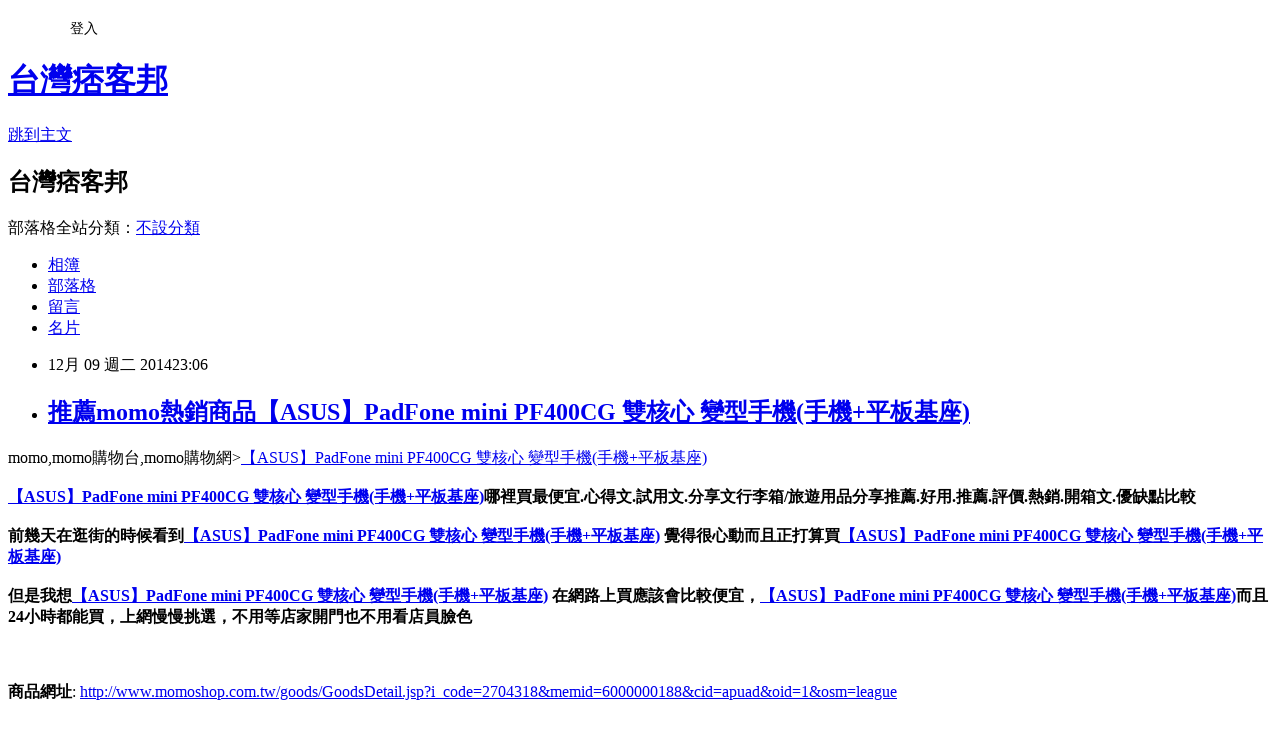

--- FILE ---
content_type: text/html; charset=utf-8
request_url: https://bryantowe48.pixnet.net/blog/posts/8191271753
body_size: 37101
content:
<!DOCTYPE html><html lang="zh-TW"><head><meta charSet="utf-8"/><meta name="viewport" content="width=device-width, initial-scale=1"/><link rel="stylesheet" href="https://static.1px.tw/blog-next/_next/static/chunks/b1e52b495cc0137c.css" data-precedence="next"/><link rel="stylesheet" href="/fix.css?v=202601191820" type="text/css" data-precedence="medium"/><link rel="stylesheet" href="https://s3.1px.tw/blog/theme/choc/iframe-popup.css?v=202601191820" type="text/css" data-precedence="medium"/><link rel="stylesheet" href="https://s3.1px.tw/blog/theme/choc/plugins.min.css?v=202601191820" type="text/css" data-precedence="medium"/><link rel="stylesheet" href="https://s3.1px.tw/blog/theme/choc/openid-comment.css?v=202601191820" type="text/css" data-precedence="medium"/><link rel="stylesheet" href="https://s3.1px.tw/blog/theme/choc/style.min.css?v=202601191820" type="text/css" data-precedence="medium"/><link rel="stylesheet" href="https://s3.1px.tw/blog/theme/choc/main.min.css?v=202601191820" type="text/css" data-precedence="medium"/><link rel="stylesheet" href="https://pimg.1px.tw/bryantowe48/assets/bryantowe48.css?v=202601191820" type="text/css" data-precedence="medium"/><link rel="stylesheet" href="https://s3.1px.tw/blog/theme/choc/author-info.css?v=202601191820" type="text/css" data-precedence="medium"/><link rel="stylesheet" href="https://s3.1px.tw/blog/theme/choc/idlePop.min.css?v=202601191820" type="text/css" data-precedence="medium"/><link rel="preload" as="script" fetchPriority="low" href="https://static.1px.tw/blog-next/_next/static/chunks/94688e2baa9fea03.js"/><script src="https://static.1px.tw/blog-next/_next/static/chunks/41eaa5427c45ebcc.js" async=""></script><script src="https://static.1px.tw/blog-next/_next/static/chunks/e2c6231760bc85bd.js" async=""></script><script src="https://static.1px.tw/blog-next/_next/static/chunks/94bde6376cf279be.js" async=""></script><script src="https://static.1px.tw/blog-next/_next/static/chunks/426b9d9d938a9eb4.js" async=""></script><script src="https://static.1px.tw/blog-next/_next/static/chunks/turbopack-5021d21b4b170dda.js" async=""></script><script src="https://static.1px.tw/blog-next/_next/static/chunks/ff1a16fafef87110.js" async=""></script><script src="https://static.1px.tw/blog-next/_next/static/chunks/e308b2b9ce476a3e.js" async=""></script><script src="https://static.1px.tw/blog-next/_next/static/chunks/2bf79572a40338b7.js" async=""></script><script src="https://static.1px.tw/blog-next/_next/static/chunks/d3c6eed28c1dd8e2.js" async=""></script><script src="https://static.1px.tw/blog-next/_next/static/chunks/d4d39cfc2a072218.js" async=""></script><script src="https://static.1px.tw/blog-next/_next/static/chunks/6a5d72c05b9cd4ba.js" async=""></script><script src="https://static.1px.tw/blog-next/_next/static/chunks/8af6103cf1375f47.js" async=""></script><script src="https://static.1px.tw/blog-next/_next/static/chunks/60d08651d643cedc.js" async=""></script><script src="https://static.1px.tw/blog-next/_next/static/chunks/0ae21416dac1fa83.js" async=""></script><script src="https://static.1px.tw/blog-next/_next/static/chunks/6d1100e43ad18157.js" async=""></script><script src="https://static.1px.tw/blog-next/_next/static/chunks/87eeaf7a3b9005e8.js" async=""></script><script src="https://static.1px.tw/blog-next/_next/static/chunks/ed01c75076819ebd.js" async=""></script><script src="https://static.1px.tw/blog-next/_next/static/chunks/a4df8fc19a9a82e6.js" async=""></script><title>推薦momo熱銷商品【ASUS】PadFone mini PF400CG 雙核心 變型手機(手機+平板基座)</title><meta name="description" content="momo,momo購物台,momo購物網&amp;gt;【ASUS】PadFone mini PF400CG 雙核心 變型手機(手機+平板基座)【ASUS】PadFone mini PF400CG 雙核心 變型手機(手機+平板基座)哪裡買最便宜.心得文.試用文.分享文行李箱/旅遊用品分享推薦.好用.推薦.評價.熱銷.開箱文.優缺點比較前幾天在逛街的時候看到【ASUS】PadFone mini PF400CG 雙核心 變型手機(手機+平板基座) 覺得很心動而且正打算買【ASUS】PadFone mini PF400CG 雙核心 變型手機(手機+平板基座)"/><meta name="author" content="台灣痞客邦"/><meta name="google-adsense-platform-account" content="pub-2647689032095179"/><meta name="fb:app_id" content="101730233200171"/><link rel="canonical" href="https://bryantowe48.pixnet.net/blog/posts/8191271753"/><meta property="og:title" content="推薦momo熱銷商品【ASUS】PadFone mini PF400CG 雙核心 變型手機(手機+平板基座)"/><meta property="og:description" content="momo,momo購物台,momo購物網&amp;gt;【ASUS】PadFone mini PF400CG 雙核心 變型手機(手機+平板基座)【ASUS】PadFone mini PF400CG 雙核心 變型手機(手機+平板基座)哪裡買最便宜.心得文.試用文.分享文行李箱/旅遊用品分享推薦.好用.推薦.評價.熱銷.開箱文.優缺點比較前幾天在逛街的時候看到【ASUS】PadFone mini PF400CG 雙核心 變型手機(手機+平板基座) 覺得很心動而且正打算買【ASUS】PadFone mini PF400CG 雙核心 變型手機(手機+平板基座)"/><meta property="og:url" content="https://bryantowe48.pixnet.net/blog/posts/8191271753"/><meta property="og:image" content="http://img1.momoshop.com.tw/goodsimg/0002/704/318/2704318_L.jpg"/><meta property="og:type" content="article"/><meta name="twitter:card" content="summary_large_image"/><meta name="twitter:title" content="推薦momo熱銷商品【ASUS】PadFone mini PF400CG 雙核心 變型手機(手機+平板基座)"/><meta name="twitter:description" content="momo,momo購物台,momo購物網&amp;gt;【ASUS】PadFone mini PF400CG 雙核心 變型手機(手機+平板基座)【ASUS】PadFone mini PF400CG 雙核心 變型手機(手機+平板基座)哪裡買最便宜.心得文.試用文.分享文行李箱/旅遊用品分享推薦.好用.推薦.評價.熱銷.開箱文.優缺點比較前幾天在逛街的時候看到【ASUS】PadFone mini PF400CG 雙核心 變型手機(手機+平板基座) 覺得很心動而且正打算買【ASUS】PadFone mini PF400CG 雙核心 變型手機(手機+平板基座)"/><meta name="twitter:image" content="http://img1.momoshop.com.tw/goodsimg/0002/704/318/2704318_L.jpg"/><link rel="icon" href="/favicon.ico?favicon.a62c60e0.ico" sizes="32x32" type="image/x-icon"/><script src="https://static.1px.tw/blog-next/_next/static/chunks/a6dad97d9634a72d.js" noModule=""></script></head><body><!--$--><!--/$--><!--$?--><template id="B:0"></template><!--/$--><script>requestAnimationFrame(function(){$RT=performance.now()});</script><script src="https://static.1px.tw/blog-next/_next/static/chunks/94688e2baa9fea03.js" id="_R_" async=""></script><div hidden id="S:0"><script id="pixnet-vars">
        window.PIXNET = {
          post_id: "8191271753",
          name: "bryantowe48",
          user_id: 0,
          blog_id: "3037513",
          display_ads: true,
          ad_options: {"chictrip":false}
        };
      </script><script type="text/javascript" src="https://code.jquery.com/jquery-latest.min.js"></script><script id="json-ld-article-script" type="application/ld+json">{"@context":"https:\u002F\u002Fschema.org","@type":"BlogPosting","isAccessibleForFree":true,"mainEntityOfPage":{"@type":"WebPage","@id":"https:\u002F\u002Fbryantowe48.pixnet.net\u002Fblog\u002Fposts\u002F8191271753"},"headline":"推薦momo熱銷商品【ASUS】PadFone mini PF400CG 雙核心 變型手機(手機+平板基座)","description":"\u003Cimg src=\"http:\u002F\u002Fimg1.momoshop.com.tw\u002Fgoodsimg\u002F0002\u002F704\u002F318\u002F2704318_L.jpg\" \u002F\u003E\u003Cbr \u002F\u003Emomo,momo購物台,momo購物網&gt;【ASUS】PadFone mini PF400CG 雙核心 變型手機(手機+平板基座)\u003Cbr\u003E\u003Ca href=\"http:\u002F\u002Fwww.momoshop.com.tw\u002Fgoods\u002FGoodsDetail.jsp?i_code=2704318&amp;memid=6000000188&amp;cid=apuad&amp;oid=1&amp;osm=league\"\u003E【ASUS】PadFone mini PF400CG 雙核心 變型手機(手機+平板基座)\u003C\u002Fa\u003E哪裡買最便宜.心得文.試用文.分享文行李箱\u002F旅遊用品分享推薦.好用.推薦.評價.熱銷.開箱文.優缺點比較\u003Cbr\u003E前幾天在逛街的時候看到\u003Ca href=\"http:\u002F\u002Fwww.momoshop.com.tw\u002Fgoods\u002FGoodsDetail.jsp?i_code=2704318&amp;memid=6000000188&amp;cid=apuad&amp;oid=1&amp;osm=league\"\u003E【ASUS】PadFone mini PF400CG 雙核心 變型手機(手機+平板基座)\u003C\u002Fa\u003E 覺得很心動而且正打算買\u003Ca href=\"http:\u002F\u002Fwww.momoshop.com.tw\u002Fgoods\u002FGoodsDetail.jsp?i_code=2704318&amp;memid=6000000188&amp;cid=apuad&amp;oid=1&amp;osm=league\"\u003E【ASUS】PadFone mini PF400CG 雙核心 變型手機(手機+平板基座)\u003C\u002Fa\u003E","articleBody":"momo,momo購物台,momo購物網\u003E\u003Ca href=\"http:\u002F\u002Fwww.momoshop.com.tw\u002Fgoods\u002FGoodsDetail.jsp?i_code=2704318&memid=6000000188&cid=apuad&oid=1&osm=league\"\u003E【ASUS】PadFone mini PF400CG 雙核心 變型手機(手機+平板基座)\u003C\u002Fa\u003E\u003Cbr\u002F\u003E\u003Cbr\u002F\u003E\u003Cfont face=\"細明體\" size=\"3\"\u003E\u003Cb\u003E\u003Ca href=\"http:\u002F\u002Fwww.momoshop.com.tw\u002Fgoods\u002FGoodsDetail.jsp?i_code=2704318&memid=6000000188&cid=apuad&oid=1&osm=league\"\u003E【ASUS】PadFone mini PF400CG 雙核心 變型手機(手機+平板基座)\u003C\u002Fa\u003E哪裡買最便宜.心得文.試用文.分享文行李箱\u002F旅遊用品分享推薦.好用.推薦.評價.熱銷.開箱文.優缺點比較\u003C\u002Fb\u003E\u003C\u002Ffont\u003E\u003Cbr\u002F\u003E\u003Cbr\u002F\u003E\u003Cfont face=\"細明體\" size=\"3\"\u003E\u003Cb\u003E前幾天在逛街的時候看到\u003Ca href=\"http:\u002F\u002Fwww.momoshop.com.tw\u002Fgoods\u002FGoodsDetail.jsp?i_code=2704318&memid=6000000188&cid=apuad&oid=1&osm=league\"\u003E【ASUS】PadFone mini PF400CG 雙核心 變型手機(手機+平板基座)\u003C\u002Fa\u003E 覺得很心動而且正打算買\u003Ca href=\"http:\u002F\u002Fwww.momoshop.com.tw\u002Fgoods\u002FGoodsDetail.jsp?i_code=2704318&memid=6000000188&cid=apuad&oid=1&osm=league\"\u003E【ASUS】PadFone mini PF400CG 雙核心 變型手機(手機+平板基座)\u003C\u002Fa\u003E\u003C\u002Fb\u003E\u003C\u002Ffont\u003E\u003Cbr\u002F\u003E\u003Cbr\u002F\u003E\u003Cfont face=\"細明體\" size=\"3\"\u003E\u003Cb\u003E但是我想\u003Ca href=\"http:\u002F\u002Fwww.momoshop.com.tw\u002Fgoods\u002FGoodsDetail.jsp?i_code=2704318&memid=6000000188&cid=apuad&oid=1&osm=league\"\u003E【ASUS】PadFone mini PF400CG 雙核心 變型手機(手機+平板基座)\u003C\u002Fa\u003E 在網路上買應該會比較便宜，\u003Ca href=\"http:\u002F\u002Fwww.momoshop.com.tw\u002Fgoods\u002FGoodsDetail.jsp?i_code=2704318&memid=6000000188&cid=apuad&oid=1&osm=league\"\u003E【ASUS】PadFone mini PF400CG 雙核心 變型手機(手機+平板基座)\u003C\u002Fa\u003E而且24小時都能買，上網慢慢挑選，不用等店家開門也不用看店員臉色\u003C\u002Fb\u003E\u003C\u002Ffont\u003E\u003Cbr\u002F\u003E\u003Cbr\u002F\u003E\u003Ca href=\"http:\u002F\u002Fwww.momoshop.com.tw\u002Fgoods\u002FGoodsDetail.jsp?i_code=2704318&memid=6000000188&cid=apuad&oid=1&osm=league\"\u003E\u003Cimg src=\"http:\u002F\u002Fimg1.momoshop.com.tw\u002Fgoodsimg\u002F0002\u002F704\u002F318\u002F2704318_L.jpg\" \u002F\u003E\u003C\u002Fa\u003E\u003Cbr\u002F\u003E\u003Cbr\u002F\u003E\u003Cstrong\u003E商品網址\u003C\u002Fstrong\u003E: \u003Ca href=\"http:\u002F\u002Fwww.momoshop.com.tw\u002Fgoods\u002FGoodsDetail.jsp?i_code=2704318&memid=6000000188&cid=apuad&oid=1&osm=league\"\u003Ehttp:\u002F\u002Fwww.momoshop.com.tw\u002Fgoods\u002FGoodsDetail.jsp?i_code=2704318&memid=6000000188&cid=apuad&oid=1&osm=league\u003C\u002Fa\u003E\u003Cbr\u002F\u003E\u003Cbr\u002F\u003E\u003Cstrong\u003E商品訊息功能\u003C\u002Fstrong\u003E: \u003Cul\u003E\u003Cbr\u002F\u003E\u003Cbr\u002F\u003E\u003Cli\u003E品號：2704318\u003C\u002Fli\u003E\u003Cbr\u002F\u003E\u003Cbr\u002F\u003E\u003Cli\u003E智慧輕巧 一手掌握-極致輕\u003C\u002Fli\u003E\u003Cli\u003E800萬畫素\u002F夜拍4倍感光 \u003C\u002Fli\u003E\u003Cli\u003E1.6GHz 雙核心\u003C\u002Fli\u003E\u003Cli\u003E雙卡雙待\u003C\u002Fli\u003E\u003Cli\u003E極致輕薄376g,輕巧放入口袋\u003C\u002Fli\u003E\u003Cbr\u002F\u003E\u003Cbr\u002F\u003E\u003C\u002Ful\u003E\u003Cbr\u002F\u003E\u003Cbr\u002F\u003E\u003Cstrong\u003E商品訊息描述\u003C\u002Fstrong\u003E: \u003Cbr\u002F\u003E\u003Cbr\u002F\u003E\u003Cspan style='font-weight: bold; font-size: 14px; color: #df5b9b;'\u003E\u003Cspan style='font-weight: bold; font-size: 14px; color: #df5b9b;'\u003E\u003Cspan\u003E【ASUS】PadFone mini PF400CG 雙核心 變型手機\u003C\u002Fspan\u003E\u003C\u002Fspan\u003E\u003C\u002Fspan\u003E\u003Cbr\u002F\u003E\u003Cbr\u002F\u003E\u003Cspan style='color: #333333; font-size: 13px;'\u003EDynamicDisplay動態切換技術 - 手機結合平板基座，螢幕即刻由4吋切換7吋。\u003Cbr\u002F\u003E\u003Cbr\u002F\u003E\u003C\u002Fspan\u003E\u003Cspan style='color: #333333; font-family: 細明體; font-size: 13px;'\u003EPixelMaster相機 - 日拍800萬畫素清晰細膩\u002F夜拍4倍感光搭配智慧防手震 影像鮮明清晰。\u003Cbr\u002F\u003E\u003Cbr\u002F\u003E\u003C\u002Fspan\u003E\u003Cspan style='color: #333333; font-family: 細明體; font-size: 13px;'\u003E智慧輕巧 一手掌握 - 極致輕薄376g，可輕巧放入外套口袋。\u003Cbr\u002F\u003E\u003Cbr\u002F\u003E\u003C\u002Fspan\u003E\u003Cspan style='color: #333333; font-family: 細明體; font-size: 13px;'\u003E獨家貼心ZenUI - 直覺操作介面 多彩個性化設計。\u003C\u002Fspan\u003E\u003Cbr\u002F\u003E\u003Cbr\u002F\u003E\u003Cspan style='color: #333333; font-family: 細明體; font-size: 13px;'\u003E\u003Ciframe src='https:\u002F\u002Fwww.youtube.com\u002Fembed\u002FiEHxq4Hs-pM?feature=player_embedded' frameborder='0' width='640' height='360'\u003E\u003C\u002Fiframe\u003E\u003Cbr\u002F\u003E\u003Cbr\u002F\u003E\u003C\u002Fspan\u003E\u003Cbr\u002F\u003E\u003Cbr\u002F\u003E\u003Cimg src='http:\u002F\u002Fwww.momoshop.com.tw\u002Fexpertimg\u002F0002\u002F704\u002F318\u002FPF400CG-0.jpg' alt='' \u002F\u003E\u003Cbr\u002F\u003E\u003Cbr\u002F\u003E \u003Cimg src='http:\u002F\u002Fwww.momoshop.com.tw\u002Fexpertimg\u002F0002\u002F704\u002F318\u002FPF400CG-2.jpg' alt='' \u002F\u003E\u003Cbr\u002F\u003E\u003Cbr\u002F\u003E \u003Cimg src='http:\u002F\u002Fwww.momoshop.com.tw\u002Fexpertimg\u002F0002\u002F704\u002F318\u002FPF400CG-3.jpg' alt='' \u002F\u003E\u003Cbr\u002F\u003E\u003Cbr\u002F\u003E \u003Cimg src='http:\u002F\u002Fwww.momoshop.com.tw\u002Fexpertimg\u002F0002\u002F704\u002F318\u002FPF400CG-4.jpg' alt='' \u002F\u003E \u003Cbr\u002F\u003E\u003Cbr\u002F\u003E\u003Cspan style='font-weight: bold; font-size: 14px; color: #df5b9b;'\u003E平板皮套須另選購~此賣場可優惠加價購$899(原價1190元)\u003Cbr\u002F\u003E\u003Cbr\u002F\u003E\u003Cimg src='http:\u002F\u002Fwww.momoshop.com.tw\u002Fexpertimg\u002F0002\u002F704\u002F318\u002F1.jpg' alt='' \u002F\u003E\u003Cbr\u002F\u003E\u003Cbr\u002F\u003E產品圖片:\u003C\u002Fspan\u003E\u003Cbr\u002F\u003E\u003Cbr\u002F\u003E\u003Cimg src='http:\u002F\u002Fwww.momoshop.com.tw\u002Fexpertimg\u002F0002\u002F704\u002F318\u002FPF400CG-1.jpg' alt='' \u002F\u003E\u003Cbr\u002F\u003E\u003Cbr\u002F\u003E\u003Cstrong\u003E\u003Ca href=\"http:\u002F\u002Fwww.momoshop.com.tw\u002F&memid=6000000188&cid=apuad&oid=1&osm=league\"\u003Emomo網站網址\u003C\u002Fa\u003E\u003C\u002Fstrong\u003E\u003Cbr\u002F\u003E\u003Cbr\u002F\u003E\u003Cstrong\u003E\u003Ca href=\"http:\u002F\u002Fwww.momoshop.com.tw\u002F&memid=6000000188&cid=apuad&oid=1&osm=league\"\u003Ehttp:\u002F\u002Fwww.momoshop.com.tw\u002F&memid=6000000188&cid=apuad&oid=1&osm=league\u003C\u002Fa\u003E\u003C\u002Fstrong\u003E\u003Cbr\u002F\u003E\u003Cbr\u002F\u003Emomo,momo購物台,momo購物網,momo壽喜燒,momo親子台,momo客服電話,momo百貨\u003Cbr\u002F\u003E\u003Cbr\u002F\u003E本站圖文皆引用自momo購物台,圖文所有權皆為原所有權人所有,\u003Cbr\u002F\u003E\u003Cbr\u002F\u003E\u003Cstrong\u003E商品訊息簡述\u003C\u002Fstrong\u003E: \u003Cbr\u002F\u003E\u003Cbr\u002F\u003E        \u003Cp style='color:#333333; font-size:15px;'\u003E型號：PF400CG\r\u003Cbr\u003E螢幕尺寸\u002F像素：4”, 800 x 480 (WVGA)變型手機 +7” 1280 x 800 (WVGA) 平板基座\r\u003Cbr\u003ECPU：IntelR Atom Z2560\u002F1.6GHz雙核心\r\u003Cbr\u003E主相機\u002F前相機：8M\u002F2M\r\u003Cbr\u003ERAM\u002FROM：1GB\u002F8GB\r\u003Cbr\u003E擴充MicroSD：(Up to 64G)\r\u003Cbr\u003EBattery：(1200+2200)mAh\r\u003Cbr\u003E雙卡雙待：Yes\r\u003Cbr\u003ENFC：No\u003Cbr\u002F\u003E\u003Cbr\u002F\u003E        \u003C!-- 保固期 --\u003E\u003Cbr\u002F\u003E\u003Cbr\u002F\u003E        \u003Cbr\u002F\u003E\u003Cbr\u002F\u003E        \u003Ctable class='warrantyTable' width='100?border='0' cellpadding='0' cellspacing='0'\u003E\u003Cbr\u002F\u003E\u003Cbr\u002F\u003E          \u003Ctr\u003E\u003Cbr\u002F\u003E\u003Cbr\u002F\u003E            \u003Cth\u003E保固期\u003C\u002Fth\u003E\u003Cbr\u002F\u003E\u003Cbr\u002F\u003E            \u003Ctd\u003E\u003Cbr\u002F\u003E\u003Cbr\u002F\u003E              \u003Ch3\u003E\u003Cb\u003E1\u003C\u002Fb\u003E年保固期\u003C\u002Fh3\u003E依原廠保固說明\u003Cbr\u002F\u003E\u003Cbr\u002F\u003E            \u003C\u002Ftd\u003E\u003Cbr\u002F\u003E\u003Cbr\u002F\u003E          \u003C\u002Ftr\u003E\u003Cbr\u002F\u003E\u003Cbr\u002F\u003E        \u003C\u002Ftable\u003E\u003Cbr\u002F\u003E\u003Cbr\u002F\u003E        \u003Cbr\u002F\u003E\u003Cbr\u002F\u003E        \u003Cbr\u002F\u003E\u003Cbr\u002F\u003E\u003Ca href=\"http:\u002F\u002Fwww.momoshop.com.tw\u002Fgoods\u002FGoodsDetail.jsp?i_code=2704318&memid=6000000188&cid=apuad&oid=1&osm=league\"\u003E【ASUS】PadFone mini PF400CG 雙核心 變型手機(手機+平板基座)\u003C\u002Fa\u003E\u003Cbr\u002F\u003E\u003Cbr\u002F\u003E\u003Cstrong\u003E商品網址\u003C\u002Fstrong\u003E: \u003Ca href=\"http:\u002F\u002Fwww.momoshop.com.tw\u002Fgoods\u002FGoodsDetail.jsp?i_code=2704318&memid=6000000188&cid=apuad&oid=1&osm=league\"\u003Ehttp:\u002F\u002Fwww.momoshop.com.tw\u002Fgoods\u002FGoodsDetail.jsp?i_code=2704318&memid=6000000188&cid=apuad&oid=1&osm=league\u003C\u002Fa\u003E\u003Cbr\u002F\u003E\u003Cbr\u002F\u003E-----------------------------------\u003Cbr\u002F\u003E\u003Cbr\u002F\u003E\u003Ca href=\"http:\u002F\u002Fwww.snug-store.com\u002F\"\u003Esnug\u003C\u002Fa\u003E\u003Cbr\u002F\u003E\u003Cbr\u002F\u003E\u003Ca href=\"http:\u002F\u002Fwww.snug-store.com\u002F\" target=\"_blank\"\u003E\u003Cimg src=\"http:\u002F\u002Fstockings.youbao99.com\u002Fsnug01_3.jpg\" style=\"cursor:default; height:266px; width:800px\" \u002F\u003E\u003C\u002Fa\u003E\u003Cbr\u002F\u003E\u003Cbr\u002F\u003E關於\u003Ca href=\"http:\u002F\u002Fstockings.youbao99.com\u002F\"\u003E除臭襪\u003C\u002Fa\u003E廠商\u003Ca href=\"http:\u002F\u002Fstockings.youbao99.com\u002F\"\u003Esnug\u003C\u002Fa\u003E:\u003Ca href=\"http:\u002F\u002Fstockings.youbao99.com\u002F\"\u003E腳臭剋星\u003C\u002Fa\u003E全襪100?臭通紗，超強除臭吸汗力、透氣乾爽。結合竹炭與奈米科技的優質機能纖維，是將孟宗竹經過1000度C高溫炭化後，運用奈米技術，將竹炭粉末完全地融合於纖維之中，再配合纖維本身的特殊結構，可完全發揮竹炭本身除臭功能的特性，並產生人體所需負離子與阻絕電磁波，達到健康穿襪的舒適。\u003Cbr\u002F\u003E\u003Cbr\u002F\u003E\u003Ca href=\"http:\u002F\u002Fwww.equmenstore.com\u002F\"\u003E塑身衣\u003C\u002Fa\u003E\u003Cbr\u002F\u003E\u003Cbr\u002F\u003E\u003Ca href=\"http:\u002F\u002Fwww.equmenstore.com\" target=\"_blank\"\u003E\u003Cimg src=\"http:\u002F\u002Fwww.equmenstore.com\u002Fdata\u002Fafficheimg\u002F20120312jxupnt.jpg\" style=\"cursor:default\" \u002F\u003E\u003C\u002Fa\u003E\u003Cbr\u002F\u003E\u003Cbr\u002F\u003E關於\u003Ca href=\"http:\u002F\u002Fequmenstore.com\u002F\"\u003E塑身衣\u003C\u002Fa\u003E廠商\u003Ca href=\"http:\u002F\u002Fequmenstore.com\u002F\"\u003Eequmen\u003C\u002Fa\u003E男性塑身衣:\u003Ca href=\"http:\u002F\u002Fequmenstore.com\u002F\"\u003E男塑身衣\u003C\u002Fa\u003E的設計強調材質結合彈性纖維、尼龍和聚酯纖維，能自然收緊腰腹脂肪、提拉肩膀，更可以和緩地拉直背部，以達到調整姿勢身型。在最大極限活動中，協助支撐核心肌肉、手肘和前臂，藉由保持肌肉溫暖、提升身體機能和改善姿勢，幫助提升運動時的最佳肌能和減少受傷風險。\u003Cbr\u002F\u003E\u003Cbr\u002F\u003E\u003Ca href=\"http:\u002F\u002Fwww.36086789.com\u002F\"\u003E魚鬆\u003C\u002Fa\u003E \u003Ca href=\"http:\u002F\u002Fwww.36086789.com\u002F\"\u003E丸文\u003C\u002Fa\u003E\u003Cbr\u002F\u003E\u003Cbr\u002F\u003E\u003Ca href=\"http:\u002F\u002Fwww.36086789.com\u002F\" target=\"_blank\"\u003E\u003Cimg alt=\"\" src=\"http:\u002F\u002Fwww.36086789.com\u002Fdata\u002Fafficheimg\u002F20110803qokukv.jpg\" style=\"cursor:default; height:265px; width:530px\" \u002F\u003E\u003C\u002Fa\u003E\u003Cbr\u002F\u003E\u003Cbr\u002F\u003E關於\u003Ca href=\"http:\u002F\u002Fwww.36086789.com\u002F\"\u003E魚鬆\u003C\u002Fa\u003E廠商\u003Ca href=\"http:\u002F\u002Fwww.36086789.com\u002F\"\u003E丸文\u003C\u002Fa\u003E食品:\u003Ca href=\"http:\u002F\u002Fwww.36086789.com\u002F\"\u003E丸文食品\u003C\u002Fa\u003E旗聚一堂創立於民國39年，是台中一家近60年老字號的魚香世家，以新鮮味美、高品質的\u003Ca href=\"http:\u002F\u002Fwww.36086789.com\u002F\"\u003E旗魚鬆\u003C\u002Fa\u003E而遠近馳名，由於口味、手藝傳統道地，貨真價實而供不應求。1995年在創辦人梁火村的大力經營下，於台中縣大裡工業區購置土地，興建近千坪的現代自動化安全衛生廠房，全面提升產品品質、增加產量，並由魚產結合農產製造更多元化調理美食。2002年又導入品牌形象旗聚一堂而致力於產品包裝的推廣。是\u003Ca href=\"http:\u002F\u002Fwww.36086789.com\u002F\"\u003E禮盒\u003C\u002Fa\u003E及\u003Ca href=\"http:\u002F\u002Fwww.36086789.com\u002F\"\u003E伴手禮\u003C\u002Fa\u003E的最佳選擇\u003Cbr\u002F\u003E\u003Cbr\u002F\u003E關於\u003Ca href=\"http:\u002F\u002Fwww.foryoumaxipad.com\u002F\"\u003E衛生棉\u003C\u002Fa\u003E廠商\u003Ca href=\"http:\u002F\u002Fwww.foryoumaxipad.com\u002F\"\u003E舒適達人\u003C\u002Fa\u003E功能型草本\u003Ca href=\"http:\u002F\u002Fwww.foryoumaxipad.com\u002F\"\u003E漢方衛生棉\u003C\u002Fa\u003E:提供功能型草本漢方衛生棉,包含日用型、夜用型、護墊型、量少型等衛生棉產品資訊,天然草本舒緩經期悶熱不適\u003Cbr\u002F\u003E\u003Cbr\u002F\u003E\u003Cbr\u002F\u003E\u003Cbr\u002F\u003E\u003Cul\u003E\r\n\u003Cli\u003E\u003Ca href=\"http:\u002F\u002Ffunctiongtao1r.pixnet.net\u002Fblog\u002Fpost\u002F240943924\" target=\"_blank\" style=\"text-decoration: none;\"\u003E推薦momo流行服飾【名模衣櫃】長版街頭潮流印花Tee(粉桃（適穿M-XXL）)\u003C\u002Fa\u003E\u003C\u002Fli\u003E\u003Cli\u003E\u003Ca href=\"http:\u002F\u002Fblog.roodo.com\u002Fphaselgyj9z\u002Farchives\u002F30788766.html\" target=\"_blank\" style=\"text-decoration: none;\"\u003E推薦分享-美國N-BONE》三效螺旋潔牙骨156g3種口味共10包\u003C\u002Fa\u003E\u003C\u002Fli\u003E\u003Cli\u003E\u003Ca href=\"http:\u002F\u002Fmypaper.pchome.com.tw\u002Fdispersequpg6b\u002Fpost\u002F1331084683\" target=\"_blank\" style=\"text-decoration: none;\"\u003E推薦momo熱銷商品【AEROBAG】旅行百寶袋 牛皮側背包(粉色)\u003C\u002Fa\u003E\u003C\u002Fli\u003E\u003Cli\u003E\u003Ca href=\"http:\u002F\u002Flinguistlywx0e.pixnet.net\u002Fblog\u002Fpost\u002F235584721\" target=\"_blank\" style=\"text-decoration: none;\"\u003E推薦momo流行服飾【S-7L熊衣褲語】豹紋絨毛拼接袖袋鼠口袋設計內刷毛連帽長版上衣X133(黑、紅S-XL)\u003C\u002Fa\u003E\u003C\u002Fli\u003E\u003Cli\u003E\u003Ca href=\"http:\u002F\u002Fblog.xuite.net\u002Freheatjcpf\u002Fblog\u002F240563804\" target=\"_blank\" style=\"text-decoration: none;\"\u003EPAOLA FRANI 白色花朵彩繪V領短袖上衣\u003C\u002Fa\u003E\u003C\u002Fli\u003E\r\n\u003C\u002Ful\u003E","image":["http:\u002F\u002Fimg1.momoshop.com.tw\u002Fgoodsimg\u002F0002\u002F704\u002F318\u002F2704318_L.jpg"],"author":{"@type":"Person","name":"台灣痞客邦","url":"https:\u002F\u002Fwww.pixnet.net\u002Fpcard\u002Fbryantowe48"},"publisher":{"@type":"Organization","name":"台灣痞客邦","logo":{"@type":"ImageObject","url":"https:\u002F\u002Fs3.1px.tw\u002Fblog\u002Fcommon\u002Favatar\u002Fblog_cover_dark.jpg"}},"datePublished":"2014-12-09T15:06:47.000Z","dateModified":"","keywords":[],"articleSection":"宗教超自然"}</script><template id="P:1"></template><template id="P:2"></template><template id="P:3"></template><section aria-label="Notifications alt+T" tabindex="-1" aria-live="polite" aria-relevant="additions text" aria-atomic="false"></section></div><script>(self.__next_f=self.__next_f||[]).push([0])</script><script>self.__next_f.push([1,"1:\"$Sreact.fragment\"\n3:I[39756,[\"https://static.1px.tw/blog-next/_next/static/chunks/ff1a16fafef87110.js\",\"https://static.1px.tw/blog-next/_next/static/chunks/e308b2b9ce476a3e.js\"],\"default\"]\n4:I[53536,[\"https://static.1px.tw/blog-next/_next/static/chunks/ff1a16fafef87110.js\",\"https://static.1px.tw/blog-next/_next/static/chunks/e308b2b9ce476a3e.js\"],\"default\"]\n6:I[97367,[\"https://static.1px.tw/blog-next/_next/static/chunks/ff1a16fafef87110.js\",\"https://static.1px.tw/blog-next/_next/static/chunks/e308b2b9ce476a3e.js\"],\"OutletBoundary\"]\n8:I[97367,[\"https://static.1px.tw/blog-next/_next/static/chunks/ff1a16fafef87110.js\",\"https://static.1px.tw/blog-next/_next/static/chunks/e308b2b9ce476a3e.js\"],\"ViewportBoundary\"]\na:I[97367,[\"https://static.1px.tw/blog-next/_next/static/chunks/ff1a16fafef87110.js\",\"https://static.1px.tw/blog-next/_next/static/chunks/e308b2b9ce476a3e.js\"],\"MetadataBoundary\"]\nc:I[63491,[\"https://static.1px.tw/blog-next/_next/static/chunks/2bf79572a40338b7.js\",\"https://static.1px.tw/blog-next/_next/static/chunks/d3c6eed28c1dd8e2.js\"],\"default\"]\n:HL[\"https://static.1px.tw/blog-next/_next/static/chunks/b1e52b495cc0137c.css\",\"style\"]\n"])</script><script>self.__next_f.push([1,"0:{\"P\":null,\"b\":\"jLMCWaFgMfR_swzrVDvgI\",\"c\":[\"\",\"blog\",\"posts\",\"8191271753\"],\"q\":\"\",\"i\":false,\"f\":[[[\"\",{\"children\":[\"blog\",{\"children\":[\"posts\",{\"children\":[[\"id\",\"8191271753\",\"d\"],{\"children\":[\"__PAGE__\",{}]}]}]}]},\"$undefined\",\"$undefined\",true],[[\"$\",\"$1\",\"c\",{\"children\":[[[\"$\",\"script\",\"script-0\",{\"src\":\"https://static.1px.tw/blog-next/_next/static/chunks/d4d39cfc2a072218.js\",\"async\":true,\"nonce\":\"$undefined\"}],[\"$\",\"script\",\"script-1\",{\"src\":\"https://static.1px.tw/blog-next/_next/static/chunks/6a5d72c05b9cd4ba.js\",\"async\":true,\"nonce\":\"$undefined\"}],[\"$\",\"script\",\"script-2\",{\"src\":\"https://static.1px.tw/blog-next/_next/static/chunks/8af6103cf1375f47.js\",\"async\":true,\"nonce\":\"$undefined\"}]],\"$L2\"]}],{\"children\":[[\"$\",\"$1\",\"c\",{\"children\":[null,[\"$\",\"$L3\",null,{\"parallelRouterKey\":\"children\",\"error\":\"$undefined\",\"errorStyles\":\"$undefined\",\"errorScripts\":\"$undefined\",\"template\":[\"$\",\"$L4\",null,{}],\"templateStyles\":\"$undefined\",\"templateScripts\":\"$undefined\",\"notFound\":\"$undefined\",\"forbidden\":\"$undefined\",\"unauthorized\":\"$undefined\"}]]}],{\"children\":[[\"$\",\"$1\",\"c\",{\"children\":[null,[\"$\",\"$L3\",null,{\"parallelRouterKey\":\"children\",\"error\":\"$undefined\",\"errorStyles\":\"$undefined\",\"errorScripts\":\"$undefined\",\"template\":[\"$\",\"$L4\",null,{}],\"templateStyles\":\"$undefined\",\"templateScripts\":\"$undefined\",\"notFound\":\"$undefined\",\"forbidden\":\"$undefined\",\"unauthorized\":\"$undefined\"}]]}],{\"children\":[[\"$\",\"$1\",\"c\",{\"children\":[null,[\"$\",\"$L3\",null,{\"parallelRouterKey\":\"children\",\"error\":\"$undefined\",\"errorStyles\":\"$undefined\",\"errorScripts\":\"$undefined\",\"template\":[\"$\",\"$L4\",null,{}],\"templateStyles\":\"$undefined\",\"templateScripts\":\"$undefined\",\"notFound\":\"$undefined\",\"forbidden\":\"$undefined\",\"unauthorized\":\"$undefined\"}]]}],{\"children\":[[\"$\",\"$1\",\"c\",{\"children\":[\"$L5\",[[\"$\",\"link\",\"0\",{\"rel\":\"stylesheet\",\"href\":\"https://static.1px.tw/blog-next/_next/static/chunks/b1e52b495cc0137c.css\",\"precedence\":\"next\",\"crossOrigin\":\"$undefined\",\"nonce\":\"$undefined\"}],[\"$\",\"script\",\"script-0\",{\"src\":\"https://static.1px.tw/blog-next/_next/static/chunks/0ae21416dac1fa83.js\",\"async\":true,\"nonce\":\"$undefined\"}],[\"$\",\"script\",\"script-1\",{\"src\":\"https://static.1px.tw/blog-next/_next/static/chunks/6d1100e43ad18157.js\",\"async\":true,\"nonce\":\"$undefined\"}],[\"$\",\"script\",\"script-2\",{\"src\":\"https://static.1px.tw/blog-next/_next/static/chunks/87eeaf7a3b9005e8.js\",\"async\":true,\"nonce\":\"$undefined\"}],[\"$\",\"script\",\"script-3\",{\"src\":\"https://static.1px.tw/blog-next/_next/static/chunks/ed01c75076819ebd.js\",\"async\":true,\"nonce\":\"$undefined\"}],[\"$\",\"script\",\"script-4\",{\"src\":\"https://static.1px.tw/blog-next/_next/static/chunks/a4df8fc19a9a82e6.js\",\"async\":true,\"nonce\":\"$undefined\"}]],[\"$\",\"$L6\",null,{\"children\":\"$@7\"}]]}],{},null,false,false]},null,false,false]},null,false,false]},null,false,false]},null,false,false],[\"$\",\"$1\",\"h\",{\"children\":[null,[\"$\",\"$L8\",null,{\"children\":\"$@9\"}],[\"$\",\"$La\",null,{\"children\":\"$@b\"}],null]}],false]],\"m\":\"$undefined\",\"G\":[\"$c\",[]],\"S\":false}\n"])</script><script>self.__next_f.push([1,"9:[[\"$\",\"meta\",\"0\",{\"charSet\":\"utf-8\"}],[\"$\",\"meta\",\"1\",{\"name\":\"viewport\",\"content\":\"width=device-width, initial-scale=1\"}]]\n"])</script><script>self.__next_f.push([1,"d:I[79520,[\"https://static.1px.tw/blog-next/_next/static/chunks/d4d39cfc2a072218.js\",\"https://static.1px.tw/blog-next/_next/static/chunks/6a5d72c05b9cd4ba.js\",\"https://static.1px.tw/blog-next/_next/static/chunks/8af6103cf1375f47.js\"],\"\"]\n10:I[2352,[\"https://static.1px.tw/blog-next/_next/static/chunks/d4d39cfc2a072218.js\",\"https://static.1px.tw/blog-next/_next/static/chunks/6a5d72c05b9cd4ba.js\",\"https://static.1px.tw/blog-next/_next/static/chunks/8af6103cf1375f47.js\"],\"AdultWarningModal\"]\n11:I[69182,[\"https://static.1px.tw/blog-next/_next/static/chunks/d4d39cfc2a072218.js\",\"https://static.1px.tw/blog-next/_next/static/chunks/6a5d72c05b9cd4ba.js\",\"https://static.1px.tw/blog-next/_next/static/chunks/8af6103cf1375f47.js\"],\"HydrationComplete\"]\n12:I[12985,[\"https://static.1px.tw/blog-next/_next/static/chunks/d4d39cfc2a072218.js\",\"https://static.1px.tw/blog-next/_next/static/chunks/6a5d72c05b9cd4ba.js\",\"https://static.1px.tw/blog-next/_next/static/chunks/8af6103cf1375f47.js\"],\"NuqsAdapter\"]\n13:I[82782,[\"https://static.1px.tw/blog-next/_next/static/chunks/d4d39cfc2a072218.js\",\"https://static.1px.tw/blog-next/_next/static/chunks/6a5d72c05b9cd4ba.js\",\"https://static.1px.tw/blog-next/_next/static/chunks/8af6103cf1375f47.js\"],\"RefineContext\"]\n14:I[29306,[\"https://static.1px.tw/blog-next/_next/static/chunks/d4d39cfc2a072218.js\",\"https://static.1px.tw/blog-next/_next/static/chunks/6a5d72c05b9cd4ba.js\",\"https://static.1px.tw/blog-next/_next/static/chunks/8af6103cf1375f47.js\",\"https://static.1px.tw/blog-next/_next/static/chunks/60d08651d643cedc.js\",\"https://static.1px.tw/blog-next/_next/static/chunks/d3c6eed28c1dd8e2.js\"],\"default\"]\n2:[\"$\",\"html\",null,{\"lang\":\"zh-TW\",\"children\":[[\"$\",\"$Ld\",null,{\"id\":\"google-tag-manager\",\"strategy\":\"afterInteractive\",\"children\":\"\\n(function(w,d,s,l,i){w[l]=w[l]||[];w[l].push({'gtm.start':\\nnew Date().getTime(),event:'gtm.js'});var f=d.getElementsByTagName(s)[0],\\nj=d.createElement(s),dl=l!='dataLayer'?'\u0026l='+l:'';j.async=true;j.src=\\n'https://www.googletagmanager.com/gtm.js?id='+i+dl;f.parentNode.insertBefore(j,f);\\n})(window,document,'script','dataLayer','GTM-TRLQMPKX');\\n  \"}],\"$Le\",\"$Lf\",[\"$\",\"body\",null,{\"children\":[[\"$\",\"$L10\",null,{\"display\":false}],[\"$\",\"$L11\",null,{}],[\"$\",\"$L12\",null,{\"children\":[\"$\",\"$L13\",null,{\"children\":[\"$\",\"$L3\",null,{\"parallelRouterKey\":\"children\",\"error\":\"$undefined\",\"errorStyles\":\"$undefined\",\"errorScripts\":\"$undefined\",\"template\":[\"$\",\"$L4\",null,{}],\"templateStyles\":\"$undefined\",\"templateScripts\":\"$undefined\",\"notFound\":[[\"$\",\"$L14\",null,{}],[]],\"forbidden\":\"$undefined\",\"unauthorized\":\"$undefined\"}]}]}]]}]]}]\n"])</script><script>self.__next_f.push([1,"e:null\nf:null\n"])</script><script>self.__next_f.push([1,"16:I[27201,[\"https://static.1px.tw/blog-next/_next/static/chunks/ff1a16fafef87110.js\",\"https://static.1px.tw/blog-next/_next/static/chunks/e308b2b9ce476a3e.js\"],\"IconMark\"]\n5:[[\"$\",\"script\",null,{\"id\":\"pixnet-vars\",\"children\":\"\\n        window.PIXNET = {\\n          post_id: \\\"8191271753\\\",\\n          name: \\\"bryantowe48\\\",\\n          user_id: 0,\\n          blog_id: \\\"3037513\\\",\\n          display_ads: true,\\n          ad_options: {\\\"chictrip\\\":false}\\n        };\\n      \"}],\"$L15\"]\n"])</script><script>self.__next_f.push([1,"b:[[\"$\",\"title\",\"0\",{\"children\":\"推薦momo熱銷商品【ASUS】PadFone mini PF400CG 雙核心 變型手機(手機+平板基座)\"}],[\"$\",\"meta\",\"1\",{\"name\":\"description\",\"content\":\"momo,momo購物台,momo購物網\u0026gt;【ASUS】PadFone mini PF400CG 雙核心 變型手機(手機+平板基座)【ASUS】PadFone mini PF400CG 雙核心 變型手機(手機+平板基座)哪裡買最便宜.心得文.試用文.分享文行李箱/旅遊用品分享推薦.好用.推薦.評價.熱銷.開箱文.優缺點比較前幾天在逛街的時候看到【ASUS】PadFone mini PF400CG 雙核心 變型手機(手機+平板基座) 覺得很心動而且正打算買【ASUS】PadFone mini PF400CG 雙核心 變型手機(手機+平板基座)\"}],[\"$\",\"meta\",\"2\",{\"name\":\"author\",\"content\":\"台灣痞客邦\"}],[\"$\",\"meta\",\"3\",{\"name\":\"google-adsense-platform-account\",\"content\":\"pub-2647689032095179\"}],[\"$\",\"meta\",\"4\",{\"name\":\"fb:app_id\",\"content\":\"101730233200171\"}],[\"$\",\"link\",\"5\",{\"rel\":\"canonical\",\"href\":\"https://bryantowe48.pixnet.net/blog/posts/8191271753\"}],[\"$\",\"meta\",\"6\",{\"property\":\"og:title\",\"content\":\"推薦momo熱銷商品【ASUS】PadFone mini PF400CG 雙核心 變型手機(手機+平板基座)\"}],[\"$\",\"meta\",\"7\",{\"property\":\"og:description\",\"content\":\"momo,momo購物台,momo購物網\u0026gt;【ASUS】PadFone mini PF400CG 雙核心 變型手機(手機+平板基座)【ASUS】PadFone mini PF400CG 雙核心 變型手機(手機+平板基座)哪裡買最便宜.心得文.試用文.分享文行李箱/旅遊用品分享推薦.好用.推薦.評價.熱銷.開箱文.優缺點比較前幾天在逛街的時候看到【ASUS】PadFone mini PF400CG 雙核心 變型手機(手機+平板基座) 覺得很心動而且正打算買【ASUS】PadFone mini PF400CG 雙核心 變型手機(手機+平板基座)\"}],[\"$\",\"meta\",\"8\",{\"property\":\"og:url\",\"content\":\"https://bryantowe48.pixnet.net/blog/posts/8191271753\"}],[\"$\",\"meta\",\"9\",{\"property\":\"og:image\",\"content\":\"http://img1.momoshop.com.tw/goodsimg/0002/704/318/2704318_L.jpg\"}],[\"$\",\"meta\",\"10\",{\"property\":\"og:type\",\"content\":\"article\"}],[\"$\",\"meta\",\"11\",{\"name\":\"twitter:card\",\"content\":\"summary_large_image\"}],[\"$\",\"meta\",\"12\",{\"name\":\"twitter:title\",\"content\":\"推薦momo熱銷商品【ASUS】PadFone mini PF400CG 雙核心 變型手機(手機+平板基座)\"}],[\"$\",\"meta\",\"13\",{\"name\":\"twitter:description\",\"content\":\"momo,momo購物台,momo購物網\u0026gt;【ASUS】PadFone mini PF400CG 雙核心 變型手機(手機+平板基座)【ASUS】PadFone mini PF400CG 雙核心 變型手機(手機+平板基座)哪裡買最便宜.心得文.試用文.分享文行李箱/旅遊用品分享推薦.好用.推薦.評價.熱銷.開箱文.優缺點比較前幾天在逛街的時候看到【ASUS】PadFone mini PF400CG 雙核心 變型手機(手機+平板基座) 覺得很心動而且正打算買【ASUS】PadFone mini PF400CG 雙核心 變型手機(手機+平板基座)\"}],[\"$\",\"meta\",\"14\",{\"name\":\"twitter:image\",\"content\":\"http://img1.momoshop.com.tw/goodsimg/0002/704/318/2704318_L.jpg\"}],[\"$\",\"link\",\"15\",{\"rel\":\"icon\",\"href\":\"/favicon.ico?favicon.a62c60e0.ico\",\"sizes\":\"32x32\",\"type\":\"image/x-icon\"}],[\"$\",\"$L16\",\"16\",{}]]\n"])</script><script>self.__next_f.push([1,"7:null\n"])</script><script>self.__next_f.push([1,":HL[\"/fix.css?v=202601191820\",\"style\",{\"type\":\"text/css\"}]\n:HL[\"https://s3.1px.tw/blog/theme/choc/iframe-popup.css?v=202601191820\",\"style\",{\"type\":\"text/css\"}]\n:HL[\"https://s3.1px.tw/blog/theme/choc/plugins.min.css?v=202601191820\",\"style\",{\"type\":\"text/css\"}]\n:HL[\"https://s3.1px.tw/blog/theme/choc/openid-comment.css?v=202601191820\",\"style\",{\"type\":\"text/css\"}]\n:HL[\"https://s3.1px.tw/blog/theme/choc/style.min.css?v=202601191820\",\"style\",{\"type\":\"text/css\"}]\n:HL[\"https://s3.1px.tw/blog/theme/choc/main.min.css?v=202601191820\",\"style\",{\"type\":\"text/css\"}]\n:HL[\"https://pimg.1px.tw/bryantowe48/assets/bryantowe48.css?v=202601191820\",\"style\",{\"type\":\"text/css\"}]\n:HL[\"https://s3.1px.tw/blog/theme/choc/author-info.css?v=202601191820\",\"style\",{\"type\":\"text/css\"}]\n:HL[\"https://s3.1px.tw/blog/theme/choc/idlePop.min.css?v=202601191820\",\"style\",{\"type\":\"text/css\"}]\n17:T45bf,"])</script><script>self.__next_f.push([1,"{\"@context\":\"https:\\u002F\\u002Fschema.org\",\"@type\":\"BlogPosting\",\"isAccessibleForFree\":true,\"mainEntityOfPage\":{\"@type\":\"WebPage\",\"@id\":\"https:\\u002F\\u002Fbryantowe48.pixnet.net\\u002Fblog\\u002Fposts\\u002F8191271753\"},\"headline\":\"推薦momo熱銷商品【ASUS】PadFone mini PF400CG 雙核心 變型手機(手機+平板基座)\",\"description\":\"\\u003Cimg src=\\\"http:\\u002F\\u002Fimg1.momoshop.com.tw\\u002Fgoodsimg\\u002F0002\\u002F704\\u002F318\\u002F2704318_L.jpg\\\" \\u002F\\u003E\\u003Cbr \\u002F\\u003Emomo,momo購物台,momo購物網\u0026gt;【ASUS】PadFone mini PF400CG 雙核心 變型手機(手機+平板基座)\\u003Cbr\\u003E\\u003Ca href=\\\"http:\\u002F\\u002Fwww.momoshop.com.tw\\u002Fgoods\\u002FGoodsDetail.jsp?i_code=2704318\u0026amp;memid=6000000188\u0026amp;cid=apuad\u0026amp;oid=1\u0026amp;osm=league\\\"\\u003E【ASUS】PadFone mini PF400CG 雙核心 變型手機(手機+平板基座)\\u003C\\u002Fa\\u003E哪裡買最便宜.心得文.試用文.分享文行李箱\\u002F旅遊用品分享推薦.好用.推薦.評價.熱銷.開箱文.優缺點比較\\u003Cbr\\u003E前幾天在逛街的時候看到\\u003Ca href=\\\"http:\\u002F\\u002Fwww.momoshop.com.tw\\u002Fgoods\\u002FGoodsDetail.jsp?i_code=2704318\u0026amp;memid=6000000188\u0026amp;cid=apuad\u0026amp;oid=1\u0026amp;osm=league\\\"\\u003E【ASUS】PadFone mini PF400CG 雙核心 變型手機(手機+平板基座)\\u003C\\u002Fa\\u003E 覺得很心動而且正打算買\\u003Ca href=\\\"http:\\u002F\\u002Fwww.momoshop.com.tw\\u002Fgoods\\u002FGoodsDetail.jsp?i_code=2704318\u0026amp;memid=6000000188\u0026amp;cid=apuad\u0026amp;oid=1\u0026amp;osm=league\\\"\\u003E【ASUS】PadFone mini PF400CG 雙核心 變型手機(手機+平板基座)\\u003C\\u002Fa\\u003E\",\"articleBody\":\"momo,momo購物台,momo購物網\\u003E\\u003Ca href=\\\"http:\\u002F\\u002Fwww.momoshop.com.tw\\u002Fgoods\\u002FGoodsDetail.jsp?i_code=2704318\u0026memid=6000000188\u0026cid=apuad\u0026oid=1\u0026osm=league\\\"\\u003E【ASUS】PadFone mini PF400CG 雙核心 變型手機(手機+平板基座)\\u003C\\u002Fa\\u003E\\u003Cbr\\u002F\\u003E\\u003Cbr\\u002F\\u003E\\u003Cfont face=\\\"細明體\\\" size=\\\"3\\\"\\u003E\\u003Cb\\u003E\\u003Ca href=\\\"http:\\u002F\\u002Fwww.momoshop.com.tw\\u002Fgoods\\u002FGoodsDetail.jsp?i_code=2704318\u0026memid=6000000188\u0026cid=apuad\u0026oid=1\u0026osm=league\\\"\\u003E【ASUS】PadFone mini PF400CG 雙核心 變型手機(手機+平板基座)\\u003C\\u002Fa\\u003E哪裡買最便宜.心得文.試用文.分享文行李箱\\u002F旅遊用品分享推薦.好用.推薦.評價.熱銷.開箱文.優缺點比較\\u003C\\u002Fb\\u003E\\u003C\\u002Ffont\\u003E\\u003Cbr\\u002F\\u003E\\u003Cbr\\u002F\\u003E\\u003Cfont face=\\\"細明體\\\" size=\\\"3\\\"\\u003E\\u003Cb\\u003E前幾天在逛街的時候看到\\u003Ca href=\\\"http:\\u002F\\u002Fwww.momoshop.com.tw\\u002Fgoods\\u002FGoodsDetail.jsp?i_code=2704318\u0026memid=6000000188\u0026cid=apuad\u0026oid=1\u0026osm=league\\\"\\u003E【ASUS】PadFone mini PF400CG 雙核心 變型手機(手機+平板基座)\\u003C\\u002Fa\\u003E 覺得很心動而且正打算買\\u003Ca href=\\\"http:\\u002F\\u002Fwww.momoshop.com.tw\\u002Fgoods\\u002FGoodsDetail.jsp?i_code=2704318\u0026memid=6000000188\u0026cid=apuad\u0026oid=1\u0026osm=league\\\"\\u003E【ASUS】PadFone mini PF400CG 雙核心 變型手機(手機+平板基座)\\u003C\\u002Fa\\u003E\\u003C\\u002Fb\\u003E\\u003C\\u002Ffont\\u003E\\u003Cbr\\u002F\\u003E\\u003Cbr\\u002F\\u003E\\u003Cfont face=\\\"細明體\\\" size=\\\"3\\\"\\u003E\\u003Cb\\u003E但是我想\\u003Ca href=\\\"http:\\u002F\\u002Fwww.momoshop.com.tw\\u002Fgoods\\u002FGoodsDetail.jsp?i_code=2704318\u0026memid=6000000188\u0026cid=apuad\u0026oid=1\u0026osm=league\\\"\\u003E【ASUS】PadFone mini PF400CG 雙核心 變型手機(手機+平板基座)\\u003C\\u002Fa\\u003E 在網路上買應該會比較便宜，\\u003Ca href=\\\"http:\\u002F\\u002Fwww.momoshop.com.tw\\u002Fgoods\\u002FGoodsDetail.jsp?i_code=2704318\u0026memid=6000000188\u0026cid=apuad\u0026oid=1\u0026osm=league\\\"\\u003E【ASUS】PadFone mini PF400CG 雙核心 變型手機(手機+平板基座)\\u003C\\u002Fa\\u003E而且24小時都能買，上網慢慢挑選，不用等店家開門也不用看店員臉色\\u003C\\u002Fb\\u003E\\u003C\\u002Ffont\\u003E\\u003Cbr\\u002F\\u003E\\u003Cbr\\u002F\\u003E\\u003Ca href=\\\"http:\\u002F\\u002Fwww.momoshop.com.tw\\u002Fgoods\\u002FGoodsDetail.jsp?i_code=2704318\u0026memid=6000000188\u0026cid=apuad\u0026oid=1\u0026osm=league\\\"\\u003E\\u003Cimg src=\\\"http:\\u002F\\u002Fimg1.momoshop.com.tw\\u002Fgoodsimg\\u002F0002\\u002F704\\u002F318\\u002F2704318_L.jpg\\\" \\u002F\\u003E\\u003C\\u002Fa\\u003E\\u003Cbr\\u002F\\u003E\\u003Cbr\\u002F\\u003E\\u003Cstrong\\u003E商品網址\\u003C\\u002Fstrong\\u003E: \\u003Ca href=\\\"http:\\u002F\\u002Fwww.momoshop.com.tw\\u002Fgoods\\u002FGoodsDetail.jsp?i_code=2704318\u0026memid=6000000188\u0026cid=apuad\u0026oid=1\u0026osm=league\\\"\\u003Ehttp:\\u002F\\u002Fwww.momoshop.com.tw\\u002Fgoods\\u002FGoodsDetail.jsp?i_code=2704318\u0026memid=6000000188\u0026cid=apuad\u0026oid=1\u0026osm=league\\u003C\\u002Fa\\u003E\\u003Cbr\\u002F\\u003E\\u003Cbr\\u002F\\u003E\\u003Cstrong\\u003E商品訊息功能\\u003C\\u002Fstrong\\u003E: \\u003Cul\\u003E\\u003Cbr\\u002F\\u003E\\u003Cbr\\u002F\\u003E\\u003Cli\\u003E品號：2704318\\u003C\\u002Fli\\u003E\\u003Cbr\\u002F\\u003E\\u003Cbr\\u002F\\u003E\\u003Cli\\u003E智慧輕巧 一手掌握-極致輕\\u003C\\u002Fli\\u003E\\u003Cli\\u003E800萬畫素\\u002F夜拍4倍感光 \\u003C\\u002Fli\\u003E\\u003Cli\\u003E1.6GHz 雙核心\\u003C\\u002Fli\\u003E\\u003Cli\\u003E雙卡雙待\\u003C\\u002Fli\\u003E\\u003Cli\\u003E極致輕薄376g,輕巧放入口袋\\u003C\\u002Fli\\u003E\\u003Cbr\\u002F\\u003E\\u003Cbr\\u002F\\u003E\\u003C\\u002Ful\\u003E\\u003Cbr\\u002F\\u003E\\u003Cbr\\u002F\\u003E\\u003Cstrong\\u003E商品訊息描述\\u003C\\u002Fstrong\\u003E: \\u003Cbr\\u002F\\u003E\\u003Cbr\\u002F\\u003E\\u003Cspan style='font-weight: bold; font-size: 14px; color: #df5b9b;'\\u003E\\u003Cspan style='font-weight: bold; font-size: 14px; color: #df5b9b;'\\u003E\\u003Cspan\\u003E【ASUS】PadFone mini PF400CG 雙核心 變型手機\\u003C\\u002Fspan\\u003E\\u003C\\u002Fspan\\u003E\\u003C\\u002Fspan\\u003E\\u003Cbr\\u002F\\u003E\\u003Cbr\\u002F\\u003E\\u003Cspan style='color: #333333; font-size: 13px;'\\u003EDynamicDisplay動態切換技術 - 手機結合平板基座，螢幕即刻由4吋切換7吋。\\u003Cbr\\u002F\\u003E\\u003Cbr\\u002F\\u003E\\u003C\\u002Fspan\\u003E\\u003Cspan style='color: #333333; font-family: 細明體; font-size: 13px;'\\u003EPixelMaster相機 - 日拍800萬畫素清晰細膩\\u002F夜拍4倍感光搭配智慧防手震 影像鮮明清晰。\\u003Cbr\\u002F\\u003E\\u003Cbr\\u002F\\u003E\\u003C\\u002Fspan\\u003E\\u003Cspan style='color: #333333; font-family: 細明體; font-size: 13px;'\\u003E智慧輕巧 一手掌握 - 極致輕薄376g，可輕巧放入外套口袋。\\u003Cbr\\u002F\\u003E\\u003Cbr\\u002F\\u003E\\u003C\\u002Fspan\\u003E\\u003Cspan style='color: #333333; font-family: 細明體; font-size: 13px;'\\u003E獨家貼心ZenUI - 直覺操作介面 多彩個性化設計。\\u003C\\u002Fspan\\u003E\\u003Cbr\\u002F\\u003E\\u003Cbr\\u002F\\u003E\\u003Cspan style='color: #333333; font-family: 細明體; font-size: 13px;'\\u003E\\u003Ciframe src='https:\\u002F\\u002Fwww.youtube.com\\u002Fembed\\u002FiEHxq4Hs-pM?feature=player_embedded' frameborder='0' width='640' height='360'\\u003E\\u003C\\u002Fiframe\\u003E\\u003Cbr\\u002F\\u003E\\u003Cbr\\u002F\\u003E\\u003C\\u002Fspan\\u003E\\u003Cbr\\u002F\\u003E\\u003Cbr\\u002F\\u003E\\u003Cimg src='http:\\u002F\\u002Fwww.momoshop.com.tw\\u002Fexpertimg\\u002F0002\\u002F704\\u002F318\\u002FPF400CG-0.jpg' alt='' \\u002F\\u003E\\u003Cbr\\u002F\\u003E\\u003Cbr\\u002F\\u003E \\u003Cimg src='http:\\u002F\\u002Fwww.momoshop.com.tw\\u002Fexpertimg\\u002F0002\\u002F704\\u002F318\\u002FPF400CG-2.jpg' alt='' \\u002F\\u003E\\u003Cbr\\u002F\\u003E\\u003Cbr\\u002F\\u003E \\u003Cimg src='http:\\u002F\\u002Fwww.momoshop.com.tw\\u002Fexpertimg\\u002F0002\\u002F704\\u002F318\\u002FPF400CG-3.jpg' alt='' \\u002F\\u003E\\u003Cbr\\u002F\\u003E\\u003Cbr\\u002F\\u003E \\u003Cimg src='http:\\u002F\\u002Fwww.momoshop.com.tw\\u002Fexpertimg\\u002F0002\\u002F704\\u002F318\\u002FPF400CG-4.jpg' alt='' \\u002F\\u003E \\u003Cbr\\u002F\\u003E\\u003Cbr\\u002F\\u003E\\u003Cspan style='font-weight: bold; font-size: 14px; color: #df5b9b;'\\u003E平板皮套須另選購~此賣場可優惠加價購$899(原價1190元)\\u003Cbr\\u002F\\u003E\\u003Cbr\\u002F\\u003E\\u003Cimg src='http:\\u002F\\u002Fwww.momoshop.com.tw\\u002Fexpertimg\\u002F0002\\u002F704\\u002F318\\u002F1.jpg' alt='' \\u002F\\u003E\\u003Cbr\\u002F\\u003E\\u003Cbr\\u002F\\u003E產品圖片:\\u003C\\u002Fspan\\u003E\\u003Cbr\\u002F\\u003E\\u003Cbr\\u002F\\u003E\\u003Cimg src='http:\\u002F\\u002Fwww.momoshop.com.tw\\u002Fexpertimg\\u002F0002\\u002F704\\u002F318\\u002FPF400CG-1.jpg' alt='' \\u002F\\u003E\\u003Cbr\\u002F\\u003E\\u003Cbr\\u002F\\u003E\\u003Cstrong\\u003E\\u003Ca href=\\\"http:\\u002F\\u002Fwww.momoshop.com.tw\\u002F\u0026memid=6000000188\u0026cid=apuad\u0026oid=1\u0026osm=league\\\"\\u003Emomo網站網址\\u003C\\u002Fa\\u003E\\u003C\\u002Fstrong\\u003E\\u003Cbr\\u002F\\u003E\\u003Cbr\\u002F\\u003E\\u003Cstrong\\u003E\\u003Ca href=\\\"http:\\u002F\\u002Fwww.momoshop.com.tw\\u002F\u0026memid=6000000188\u0026cid=apuad\u0026oid=1\u0026osm=league\\\"\\u003Ehttp:\\u002F\\u002Fwww.momoshop.com.tw\\u002F\u0026memid=6000000188\u0026cid=apuad\u0026oid=1\u0026osm=league\\u003C\\u002Fa\\u003E\\u003C\\u002Fstrong\\u003E\\u003Cbr\\u002F\\u003E\\u003Cbr\\u002F\\u003Emomo,momo購物台,momo購物網,momo壽喜燒,momo親子台,momo客服電話,momo百貨\\u003Cbr\\u002F\\u003E\\u003Cbr\\u002F\\u003E本站圖文皆引用自momo購物台,圖文所有權皆為原所有權人所有,\\u003Cbr\\u002F\\u003E\\u003Cbr\\u002F\\u003E\\u003Cstrong\\u003E商品訊息簡述\\u003C\\u002Fstrong\\u003E: \\u003Cbr\\u002F\\u003E\\u003Cbr\\u002F\\u003E        \\u003Cp style='color:#333333; font-size:15px;'\\u003E型號：PF400CG\\r\\u003Cbr\\u003E螢幕尺寸\\u002F像素：4”, 800 x 480 (WVGA)變型手機 +7” 1280 x 800 (WVGA) 平板基座\\r\\u003Cbr\\u003ECPU：IntelR Atom Z2560\\u002F1.6GHz雙核心\\r\\u003Cbr\\u003E主相機\\u002F前相機：8M\\u002F2M\\r\\u003Cbr\\u003ERAM\\u002FROM：1GB\\u002F8GB\\r\\u003Cbr\\u003E擴充MicroSD：(Up to 64G)\\r\\u003Cbr\\u003EBattery：(1200+2200)mAh\\r\\u003Cbr\\u003E雙卡雙待：Yes\\r\\u003Cbr\\u003ENFC：No\\u003Cbr\\u002F\\u003E\\u003Cbr\\u002F\\u003E        \\u003C!-- 保固期 --\\u003E\\u003Cbr\\u002F\\u003E\\u003Cbr\\u002F\\u003E        \\u003Cbr\\u002F\\u003E\\u003Cbr\\u002F\\u003E        \\u003Ctable class='warrantyTable' width='100?border='0' cellpadding='0' cellspacing='0'\\u003E\\u003Cbr\\u002F\\u003E\\u003Cbr\\u002F\\u003E          \\u003Ctr\\u003E\\u003Cbr\\u002F\\u003E\\u003Cbr\\u002F\\u003E            \\u003Cth\\u003E保固期\\u003C\\u002Fth\\u003E\\u003Cbr\\u002F\\u003E\\u003Cbr\\u002F\\u003E            \\u003Ctd\\u003E\\u003Cbr\\u002F\\u003E\\u003Cbr\\u002F\\u003E              \\u003Ch3\\u003E\\u003Cb\\u003E1\\u003C\\u002Fb\\u003E年保固期\\u003C\\u002Fh3\\u003E依原廠保固說明\\u003Cbr\\u002F\\u003E\\u003Cbr\\u002F\\u003E            \\u003C\\u002Ftd\\u003E\\u003Cbr\\u002F\\u003E\\u003Cbr\\u002F\\u003E          \\u003C\\u002Ftr\\u003E\\u003Cbr\\u002F\\u003E\\u003Cbr\\u002F\\u003E        \\u003C\\u002Ftable\\u003E\\u003Cbr\\u002F\\u003E\\u003Cbr\\u002F\\u003E        \\u003Cbr\\u002F\\u003E\\u003Cbr\\u002F\\u003E        \\u003Cbr\\u002F\\u003E\\u003Cbr\\u002F\\u003E\\u003Ca href=\\\"http:\\u002F\\u002Fwww.momoshop.com.tw\\u002Fgoods\\u002FGoodsDetail.jsp?i_code=2704318\u0026memid=6000000188\u0026cid=apuad\u0026oid=1\u0026osm=league\\\"\\u003E【ASUS】PadFone mini PF400CG 雙核心 變型手機(手機+平板基座)\\u003C\\u002Fa\\u003E\\u003Cbr\\u002F\\u003E\\u003Cbr\\u002F\\u003E\\u003Cstrong\\u003E商品網址\\u003C\\u002Fstrong\\u003E: \\u003Ca href=\\\"http:\\u002F\\u002Fwww.momoshop.com.tw\\u002Fgoods\\u002FGoodsDetail.jsp?i_code=2704318\u0026memid=6000000188\u0026cid=apuad\u0026oid=1\u0026osm=league\\\"\\u003Ehttp:\\u002F\\u002Fwww.momoshop.com.tw\\u002Fgoods\\u002FGoodsDetail.jsp?i_code=2704318\u0026memid=6000000188\u0026cid=apuad\u0026oid=1\u0026osm=league\\u003C\\u002Fa\\u003E\\u003Cbr\\u002F\\u003E\\u003Cbr\\u002F\\u003E-----------------------------------\\u003Cbr\\u002F\\u003E\\u003Cbr\\u002F\\u003E\\u003Ca href=\\\"http:\\u002F\\u002Fwww.snug-store.com\\u002F\\\"\\u003Esnug\\u003C\\u002Fa\\u003E\\u003Cbr\\u002F\\u003E\\u003Cbr\\u002F\\u003E\\u003Ca href=\\\"http:\\u002F\\u002Fwww.snug-store.com\\u002F\\\" target=\\\"_blank\\\"\\u003E\\u003Cimg src=\\\"http:\\u002F\\u002Fstockings.youbao99.com\\u002Fsnug01_3.jpg\\\" style=\\\"cursor:default; height:266px; width:800px\\\" \\u002F\\u003E\\u003C\\u002Fa\\u003E\\u003Cbr\\u002F\\u003E\\u003Cbr\\u002F\\u003E關於\\u003Ca href=\\\"http:\\u002F\\u002Fstockings.youbao99.com\\u002F\\\"\\u003E除臭襪\\u003C\\u002Fa\\u003E廠商\\u003Ca href=\\\"http:\\u002F\\u002Fstockings.youbao99.com\\u002F\\\"\\u003Esnug\\u003C\\u002Fa\\u003E:\\u003Ca href=\\\"http:\\u002F\\u002Fstockings.youbao99.com\\u002F\\\"\\u003E腳臭剋星\\u003C\\u002Fa\\u003E全襪100?臭通紗，超強除臭吸汗力、透氣乾爽。結合竹炭與奈米科技的優質機能纖維，是將孟宗竹經過1000度C高溫炭化後，運用奈米技術，將竹炭粉末完全地融合於纖維之中，再配合纖維本身的特殊結構，可完全發揮竹炭本身除臭功能的特性，並產生人體所需負離子與阻絕電磁波，達到健康穿襪的舒適。\\u003Cbr\\u002F\\u003E\\u003Cbr\\u002F\\u003E\\u003Ca href=\\\"http:\\u002F\\u002Fwww.equmenstore.com\\u002F\\\"\\u003E塑身衣\\u003C\\u002Fa\\u003E\\u003Cbr\\u002F\\u003E\\u003Cbr\\u002F\\u003E\\u003Ca href=\\\"http:\\u002F\\u002Fwww.equmenstore.com\\\" target=\\\"_blank\\\"\\u003E\\u003Cimg src=\\\"http:\\u002F\\u002Fwww.equmenstore.com\\u002Fdata\\u002Fafficheimg\\u002F20120312jxupnt.jpg\\\" style=\\\"cursor:default\\\" \\u002F\\u003E\\u003C\\u002Fa\\u003E\\u003Cbr\\u002F\\u003E\\u003Cbr\\u002F\\u003E關於\\u003Ca href=\\\"http:\\u002F\\u002Fequmenstore.com\\u002F\\\"\\u003E塑身衣\\u003C\\u002Fa\\u003E廠商\\u003Ca href=\\\"http:\\u002F\\u002Fequmenstore.com\\u002F\\\"\\u003Eequmen\\u003C\\u002Fa\\u003E男性塑身衣:\\u003Ca href=\\\"http:\\u002F\\u002Fequmenstore.com\\u002F\\\"\\u003E男塑身衣\\u003C\\u002Fa\\u003E的設計強調材質結合彈性纖維、尼龍和聚酯纖維，能自然收緊腰腹脂肪、提拉肩膀，更可以和緩地拉直背部，以達到調整姿勢身型。在最大極限活動中，協助支撐核心肌肉、手肘和前臂，藉由保持肌肉溫暖、提升身體機能和改善姿勢，幫助提升運動時的最佳肌能和減少受傷風險。\\u003Cbr\\u002F\\u003E\\u003Cbr\\u002F\\u003E\\u003Ca href=\\\"http:\\u002F\\u002Fwww.36086789.com\\u002F\\\"\\u003E魚鬆\\u003C\\u002Fa\\u003E \\u003Ca href=\\\"http:\\u002F\\u002Fwww.36086789.com\\u002F\\\"\\u003E丸文\\u003C\\u002Fa\\u003E\\u003Cbr\\u002F\\u003E\\u003Cbr\\u002F\\u003E\\u003Ca href=\\\"http:\\u002F\\u002Fwww.36086789.com\\u002F\\\" target=\\\"_blank\\\"\\u003E\\u003Cimg alt=\\\"\\\" src=\\\"http:\\u002F\\u002Fwww.36086789.com\\u002Fdata\\u002Fafficheimg\\u002F20110803qokukv.jpg\\\" style=\\\"cursor:default; height:265px; width:530px\\\" \\u002F\\u003E\\u003C\\u002Fa\\u003E\\u003Cbr\\u002F\\u003E\\u003Cbr\\u002F\\u003E關於\\u003Ca href=\\\"http:\\u002F\\u002Fwww.36086789.com\\u002F\\\"\\u003E魚鬆\\u003C\\u002Fa\\u003E廠商\\u003Ca href=\\\"http:\\u002F\\u002Fwww.36086789.com\\u002F\\\"\\u003E丸文\\u003C\\u002Fa\\u003E食品:\\u003Ca href=\\\"http:\\u002F\\u002Fwww.36086789.com\\u002F\\\"\\u003E丸文食品\\u003C\\u002Fa\\u003E旗聚一堂創立於民國39年，是台中一家近60年老字號的魚香世家，以新鮮味美、高品質的\\u003Ca href=\\\"http:\\u002F\\u002Fwww.36086789.com\\u002F\\\"\\u003E旗魚鬆\\u003C\\u002Fa\\u003E而遠近馳名，由於口味、手藝傳統道地，貨真價實而供不應求。1995年在創辦人梁火村的大力經營下，於台中縣大裡工業區購置土地，興建近千坪的現代自動化安全衛生廠房，全面提升產品品質、增加產量，並由魚產結合農產製造更多元化調理美食。2002年又導入品牌形象旗聚一堂而致力於產品包裝的推廣。是\\u003Ca href=\\\"http:\\u002F\\u002Fwww.36086789.com\\u002F\\\"\\u003E禮盒\\u003C\\u002Fa\\u003E及\\u003Ca href=\\\"http:\\u002F\\u002Fwww.36086789.com\\u002F\\\"\\u003E伴手禮\\u003C\\u002Fa\\u003E的最佳選擇\\u003Cbr\\u002F\\u003E\\u003Cbr\\u002F\\u003E關於\\u003Ca href=\\\"http:\\u002F\\u002Fwww.foryoumaxipad.com\\u002F\\\"\\u003E衛生棉\\u003C\\u002Fa\\u003E廠商\\u003Ca href=\\\"http:\\u002F\\u002Fwww.foryoumaxipad.com\\u002F\\\"\\u003E舒適達人\\u003C\\u002Fa\\u003E功能型草本\\u003Ca href=\\\"http:\\u002F\\u002Fwww.foryoumaxipad.com\\u002F\\\"\\u003E漢方衛生棉\\u003C\\u002Fa\\u003E:提供功能型草本漢方衛生棉,包含日用型、夜用型、護墊型、量少型等衛生棉產品資訊,天然草本舒緩經期悶熱不適\\u003Cbr\\u002F\\u003E\\u003Cbr\\u002F\\u003E\\u003Cbr\\u002F\\u003E\\u003Cbr\\u002F\\u003E\\u003Cul\\u003E\\r\\n\\u003Cli\\u003E\\u003Ca href=\\\"http:\\u002F\\u002Ffunctiongtao1r.pixnet.net\\u002Fblog\\u002Fpost\\u002F240943924\\\" target=\\\"_blank\\\" style=\\\"text-decoration: none;\\\"\\u003E推薦momo流行服飾【名模衣櫃】長版街頭潮流印花Tee(粉桃（適穿M-XXL）)\\u003C\\u002Fa\\u003E\\u003C\\u002Fli\\u003E\\u003Cli\\u003E\\u003Ca href=\\\"http:\\u002F\\u002Fblog.roodo.com\\u002Fphaselgyj9z\\u002Farchives\\u002F30788766.html\\\" target=\\\"_blank\\\" style=\\\"text-decoration: none;\\\"\\u003E推薦分享-美國N-BONE》三效螺旋潔牙骨156g3種口味共10包\\u003C\\u002Fa\\u003E\\u003C\\u002Fli\\u003E\\u003Cli\\u003E\\u003Ca href=\\\"http:\\u002F\\u002Fmypaper.pchome.com.tw\\u002Fdispersequpg6b\\u002Fpost\\u002F1331084683\\\" target=\\\"_blank\\\" style=\\\"text-decoration: none;\\\"\\u003E推薦momo熱銷商品【AEROBAG】旅行百寶袋 牛皮側背包(粉色)\\u003C\\u002Fa\\u003E\\u003C\\u002Fli\\u003E\\u003Cli\\u003E\\u003Ca href=\\\"http:\\u002F\\u002Flinguistlywx0e.pixnet.net\\u002Fblog\\u002Fpost\\u002F235584721\\\" target=\\\"_blank\\\" style=\\\"text-decoration: none;\\\"\\u003E推薦momo流行服飾【S-7L熊衣褲語】豹紋絨毛拼接袖袋鼠口袋設計內刷毛連帽長版上衣X133(黑、紅S-XL)\\u003C\\u002Fa\\u003E\\u003C\\u002Fli\\u003E\\u003Cli\\u003E\\u003Ca href=\\\"http:\\u002F\\u002Fblog.xuite.net\\u002Freheatjcpf\\u002Fblog\\u002F240563804\\\" target=\\\"_blank\\\" style=\\\"text-decoration: none;\\\"\\u003EPAOLA FRANI 白色花朵彩繪V領短袖上衣\\u003C\\u002Fa\\u003E\\u003C\\u002Fli\\u003E\\r\\n\\u003C\\u002Ful\\u003E\",\"image\":[\"http:\\u002F\\u002Fimg1.momoshop.com.tw\\u002Fgoodsimg\\u002F0002\\u002F704\\u002F318\\u002F2704318_L.jpg\"],\"author\":{\"@type\":\"Person\",\"name\":\"台灣痞客邦\",\"url\":\"https:\\u002F\\u002Fwww.pixnet.net\\u002Fpcard\\u002Fbryantowe48\"},\"publisher\":{\"@type\":\"Organization\",\"name\":\"台灣痞客邦\",\"logo\":{\"@type\":\"ImageObject\",\"url\":\"https:\\u002F\\u002Fs3.1px.tw\\u002Fblog\\u002Fcommon\\u002Favatar\\u002Fblog_cover_dark.jpg\"}},\"datePublished\":\"2014-12-09T15:06:47.000Z\",\"dateModified\":\"\",\"keywords\":[],\"articleSection\":\"宗教超自然\"}"])</script><script>self.__next_f.push([1,"15:[[[[\"$\",\"link\",\"/fix.css?v=202601191820\",{\"rel\":\"stylesheet\",\"href\":\"/fix.css?v=202601191820\",\"type\":\"text/css\",\"precedence\":\"medium\"}],[\"$\",\"link\",\"https://s3.1px.tw/blog/theme/choc/iframe-popup.css?v=202601191820\",{\"rel\":\"stylesheet\",\"href\":\"https://s3.1px.tw/blog/theme/choc/iframe-popup.css?v=202601191820\",\"type\":\"text/css\",\"precedence\":\"medium\"}],[\"$\",\"link\",\"https://s3.1px.tw/blog/theme/choc/plugins.min.css?v=202601191820\",{\"rel\":\"stylesheet\",\"href\":\"https://s3.1px.tw/blog/theme/choc/plugins.min.css?v=202601191820\",\"type\":\"text/css\",\"precedence\":\"medium\"}],[\"$\",\"link\",\"https://s3.1px.tw/blog/theme/choc/openid-comment.css?v=202601191820\",{\"rel\":\"stylesheet\",\"href\":\"https://s3.1px.tw/blog/theme/choc/openid-comment.css?v=202601191820\",\"type\":\"text/css\",\"precedence\":\"medium\"}],[\"$\",\"link\",\"https://s3.1px.tw/blog/theme/choc/style.min.css?v=202601191820\",{\"rel\":\"stylesheet\",\"href\":\"https://s3.1px.tw/blog/theme/choc/style.min.css?v=202601191820\",\"type\":\"text/css\",\"precedence\":\"medium\"}],[\"$\",\"link\",\"https://s3.1px.tw/blog/theme/choc/main.min.css?v=202601191820\",{\"rel\":\"stylesheet\",\"href\":\"https://s3.1px.tw/blog/theme/choc/main.min.css?v=202601191820\",\"type\":\"text/css\",\"precedence\":\"medium\"}],[\"$\",\"link\",\"https://pimg.1px.tw/bryantowe48/assets/bryantowe48.css?v=202601191820\",{\"rel\":\"stylesheet\",\"href\":\"https://pimg.1px.tw/bryantowe48/assets/bryantowe48.css?v=202601191820\",\"type\":\"text/css\",\"precedence\":\"medium\"}],[\"$\",\"link\",\"https://s3.1px.tw/blog/theme/choc/author-info.css?v=202601191820\",{\"rel\":\"stylesheet\",\"href\":\"https://s3.1px.tw/blog/theme/choc/author-info.css?v=202601191820\",\"type\":\"text/css\",\"precedence\":\"medium\"}],[\"$\",\"link\",\"https://s3.1px.tw/blog/theme/choc/idlePop.min.css?v=202601191820\",{\"rel\":\"stylesheet\",\"href\":\"https://s3.1px.tw/blog/theme/choc/idlePop.min.css?v=202601191820\",\"type\":\"text/css\",\"precedence\":\"medium\"}]],[\"$\",\"script\",null,{\"type\":\"text/javascript\",\"src\":\"https://code.jquery.com/jquery-latest.min.js\"}]],[[\"$\",\"script\",null,{\"id\":\"json-ld-article-script\",\"type\":\"application/ld+json\",\"dangerouslySetInnerHTML\":{\"__html\":\"$17\"}}],\"$L18\"],\"$L19\",\"$L1a\"]\n"])</script><script>self.__next_f.push([1,"1b:I[5479,[\"https://static.1px.tw/blog-next/_next/static/chunks/d4d39cfc2a072218.js\",\"https://static.1px.tw/blog-next/_next/static/chunks/6a5d72c05b9cd4ba.js\",\"https://static.1px.tw/blog-next/_next/static/chunks/8af6103cf1375f47.js\",\"https://static.1px.tw/blog-next/_next/static/chunks/0ae21416dac1fa83.js\",\"https://static.1px.tw/blog-next/_next/static/chunks/6d1100e43ad18157.js\",\"https://static.1px.tw/blog-next/_next/static/chunks/87eeaf7a3b9005e8.js\",\"https://static.1px.tw/blog-next/_next/static/chunks/ed01c75076819ebd.js\",\"https://static.1px.tw/blog-next/_next/static/chunks/a4df8fc19a9a82e6.js\"],\"default\"]\n1c:I[38045,[\"https://static.1px.tw/blog-next/_next/static/chunks/d4d39cfc2a072218.js\",\"https://static.1px.tw/blog-next/_next/static/chunks/6a5d72c05b9cd4ba.js\",\"https://static.1px.tw/blog-next/_next/static/chunks/8af6103cf1375f47.js\",\"https://static.1px.tw/blog-next/_next/static/chunks/0ae21416dac1fa83.js\",\"https://static.1px.tw/blog-next/_next/static/chunks/6d1100e43ad18157.js\",\"https://static.1px.tw/blog-next/_next/static/chunks/87eeaf7a3b9005e8.js\",\"https://static.1px.tw/blog-next/_next/static/chunks/ed01c75076819ebd.js\",\"https://static.1px.tw/blog-next/_next/static/chunks/a4df8fc19a9a82e6.js\"],\"ArticleHead\"]\n18:[\"$\",\"script\",null,{\"id\":\"json-ld-breadcrumb-script\",\"type\":\"application/ld+json\",\"dangerouslySetInnerHTML\":{\"__html\":\"{\\\"@context\\\":\\\"https:\\\\u002F\\\\u002Fschema.org\\\",\\\"@type\\\":\\\"BreadcrumbList\\\",\\\"itemListElement\\\":[{\\\"@type\\\":\\\"ListItem\\\",\\\"position\\\":1,\\\"name\\\":\\\"首頁\\\",\\\"item\\\":\\\"https:\\\\u002F\\\\u002Fbryantowe48.pixnet.net\\\"},{\\\"@type\\\":\\\"ListItem\\\",\\\"position\\\":2,\\\"name\\\":\\\"部落格\\\",\\\"item\\\":\\\"https:\\\\u002F\\\\u002Fbryantowe48.pixnet.net\\\\u002Fblog\\\"},{\\\"@type\\\":\\\"ListItem\\\",\\\"position\\\":3,\\\"name\\\":\\\"文章\\\",\\\"item\\\":\\\"https:\\\\u002F\\\\u002Fbryantowe48.pixnet.net\\\\u002Fblog\\\\u002Fposts\\\"},{\\\"@type\\\":\\\"ListItem\\\",\\\"position\\\":4,\\\"name\\\":\\\"推薦momo熱銷商品【ASUS】PadFone mini PF400CG 雙核心 變型手機(手機+平板基座)\\\",\\\"item\\\":\\\"https:\\\\u002F\\\\u002Fbryantowe48.pixnet.net\\\\u002Fblog\\\\u002Fposts\\\\u002F8191271753\\\"}]}\"}}]\n1d:T28b0,"])</script><script>self.__next_f.push([1,"momo,momo購物台,momo購物網\u003e\u003ca href=\"http://www.momoshop.com.tw/goods/GoodsDetail.jsp?i_code=2704318\u0026memid=6000000188\u0026cid=apuad\u0026oid=1\u0026osm=league\"\u003e【ASUS】PadFone mini PF400CG 雙核心 變型手機(手機+平板基座)\u003c/a\u003e\u003cbr/\u003e\u003cbr/\u003e\u003cfont face=\"細明體\" size=\"3\"\u003e\u003cb\u003e\u003ca href=\"http://www.momoshop.com.tw/goods/GoodsDetail.jsp?i_code=2704318\u0026memid=6000000188\u0026cid=apuad\u0026oid=1\u0026osm=league\"\u003e【ASUS】PadFone mini PF400CG 雙核心 變型手機(手機+平板基座)\u003c/a\u003e哪裡買最便宜.心得文.試用文.分享文行李箱/旅遊用品分享推薦.好用.推薦.評價.熱銷.開箱文.優缺點比較\u003c/b\u003e\u003c/font\u003e\u003cbr/\u003e\u003cbr/\u003e\u003cfont face=\"細明體\" size=\"3\"\u003e\u003cb\u003e前幾天在逛街的時候看到\u003ca href=\"http://www.momoshop.com.tw/goods/GoodsDetail.jsp?i_code=2704318\u0026memid=6000000188\u0026cid=apuad\u0026oid=1\u0026osm=league\"\u003e【ASUS】PadFone mini PF400CG 雙核心 變型手機(手機+平板基座)\u003c/a\u003e 覺得很心動而且正打算買\u003ca href=\"http://www.momoshop.com.tw/goods/GoodsDetail.jsp?i_code=2704318\u0026memid=6000000188\u0026cid=apuad\u0026oid=1\u0026osm=league\"\u003e【ASUS】PadFone mini PF400CG 雙核心 變型手機(手機+平板基座)\u003c/a\u003e\u003c/b\u003e\u003c/font\u003e\u003cbr/\u003e\u003cbr/\u003e\u003cfont face=\"細明體\" size=\"3\"\u003e\u003cb\u003e但是我想\u003ca href=\"http://www.momoshop.com.tw/goods/GoodsDetail.jsp?i_code=2704318\u0026memid=6000000188\u0026cid=apuad\u0026oid=1\u0026osm=league\"\u003e【ASUS】PadFone mini PF400CG 雙核心 變型手機(手機+平板基座)\u003c/a\u003e 在網路上買應該會比較便宜，\u003ca href=\"http://www.momoshop.com.tw/goods/GoodsDetail.jsp?i_code=2704318\u0026memid=6000000188\u0026cid=apuad\u0026oid=1\u0026osm=league\"\u003e【ASUS】PadFone mini PF400CG 雙核心 變型手機(手機+平板基座)\u003c/a\u003e而且24小時都能買，上網慢慢挑選，不用等店家開門也不用看店員臉色\u003c/b\u003e\u003c/font\u003e\u003cbr/\u003e\u003cbr/\u003e\u003ca href=\"http://www.momoshop.com.tw/goods/GoodsDetail.jsp?i_code=2704318\u0026memid=6000000188\u0026cid=apuad\u0026oid=1\u0026osm=league\"\u003e\u003cimg src=\"http://img1.momoshop.com.tw/goodsimg/0002/704/318/2704318_L.jpg\" /\u003e\u003c/a\u003e\u003cbr/\u003e\u003cbr/\u003e\u003cstrong\u003e商品網址\u003c/strong\u003e: \u003ca href=\"http://www.momoshop.com.tw/goods/GoodsDetail.jsp?i_code=2704318\u0026memid=6000000188\u0026cid=apuad\u0026oid=1\u0026osm=league\"\u003ehttp://www.momoshop.com.tw/goods/GoodsDetail.jsp?i_code=2704318\u0026memid=6000000188\u0026cid=apuad\u0026oid=1\u0026osm=league\u003c/a\u003e\u003cbr/\u003e\u003cbr/\u003e\u003cstrong\u003e商品訊息功能\u003c/strong\u003e: \u003cul\u003e\u003cbr/\u003e\u003cbr/\u003e\u003cli\u003e品號：2704318\u003c/li\u003e\u003cbr/\u003e\u003cbr/\u003e\u003cli\u003e智慧輕巧 一手掌握-極致輕\u003c/li\u003e\u003cli\u003e800萬畫素/夜拍4倍感光 \u003c/li\u003e\u003cli\u003e1.6GHz 雙核心\u003c/li\u003e\u003cli\u003e雙卡雙待\u003c/li\u003e\u003cli\u003e極致輕薄376g,輕巧放入口袋\u003c/li\u003e\u003cbr/\u003e\u003cbr/\u003e\u003c/ul\u003e\u003cbr/\u003e\u003cbr/\u003e\u003cstrong\u003e商品訊息描述\u003c/strong\u003e: \u003cbr/\u003e\u003cbr/\u003e\u003cspan style='font-weight: bold; font-size: 14px; color: #df5b9b;'\u003e\u003cspan style='font-weight: bold; font-size: 14px; color: #df5b9b;'\u003e\u003cspan\u003e【ASUS】PadFone mini PF400CG 雙核心 變型手機\u003c/span\u003e\u003c/span\u003e\u003c/span\u003e\u003cbr/\u003e\u003cbr/\u003e\u003cspan style='color: #333333; font-size: 13px;'\u003eDynamicDisplay動態切換技術 - 手機結合平板基座，螢幕即刻由4吋切換7吋。\u003cbr/\u003e\u003cbr/\u003e\u003c/span\u003e\u003cspan style='color: #333333; font-family: 細明體; font-size: 13px;'\u003ePixelMaster相機 - 日拍800萬畫素清晰細膩/夜拍4倍感光搭配智慧防手震 影像鮮明清晰。\u003cbr/\u003e\u003cbr/\u003e\u003c/span\u003e\u003cspan style='color: #333333; font-family: 細明體; font-size: 13px;'\u003e智慧輕巧 一手掌握 - 極致輕薄376g，可輕巧放入外套口袋。\u003cbr/\u003e\u003cbr/\u003e\u003c/span\u003e\u003cspan style='color: #333333; font-family: 細明體; font-size: 13px;'\u003e獨家貼心ZenUI - 直覺操作介面 多彩個性化設計。\u003c/span\u003e\u003cbr/\u003e\u003cbr/\u003e\u003cspan style='color: #333333; font-family: 細明體; font-size: 13px;'\u003e\u003ciframe src='https://www.youtube.com/embed/iEHxq4Hs-pM?feature=player_embedded' frameborder='0' width='640' height='360'\u003e\u003c/iframe\u003e\u003cbr/\u003e\u003cbr/\u003e\u003c/span\u003e\u003cbr/\u003e\u003cbr/\u003e\u003cimg src='http://www.momoshop.com.tw/expertimg/0002/704/318/PF400CG-0.jpg' alt='' /\u003e\u003cbr/\u003e\u003cbr/\u003e \u003cimg src='http://www.momoshop.com.tw/expertimg/0002/704/318/PF400CG-2.jpg' alt='' /\u003e\u003cbr/\u003e\u003cbr/\u003e \u003cimg src='http://www.momoshop.com.tw/expertimg/0002/704/318/PF400CG-3.jpg' alt='' /\u003e\u003cbr/\u003e\u003cbr/\u003e \u003cimg src='http://www.momoshop.com.tw/expertimg/0002/704/318/PF400CG-4.jpg' alt='' /\u003e \u003cbr/\u003e\u003cbr/\u003e\u003cspan style='font-weight: bold; font-size: 14px; color: #df5b9b;'\u003e平板皮套須另選購~此賣場可優惠加價購$899(原價1190元)\u003cbr/\u003e\u003cbr/\u003e\u003cimg src='http://www.momoshop.com.tw/expertimg/0002/704/318/1.jpg' alt='' /\u003e\u003cbr/\u003e\u003cbr/\u003e產品圖片:\u003c/span\u003e\u003cbr/\u003e\u003cbr/\u003e\u003cimg src='http://www.momoshop.com.tw/expertimg/0002/704/318/PF400CG-1.jpg' alt='' /\u003e\u003cbr/\u003e\u003cbr/\u003e\u003cstrong\u003e\u003ca href=\"http://www.momoshop.com.tw/\u0026memid=6000000188\u0026cid=apuad\u0026oid=1\u0026osm=league\"\u003emomo網站網址\u003c/a\u003e\u003c/strong\u003e\u003cbr/\u003e\u003cbr/\u003e\u003cstrong\u003e\u003ca href=\"http://www.momoshop.com.tw/\u0026memid=6000000188\u0026cid=apuad\u0026oid=1\u0026osm=league\"\u003ehttp://www.momoshop.com.tw/\u0026memid=6000000188\u0026cid=apuad\u0026oid=1\u0026osm=league\u003c/a\u003e\u003c/strong\u003e\u003cbr/\u003e\u003cbr/\u003emomo,momo購物台,momo購物網,momo壽喜燒,momo親子台,momo客服電話,momo百貨\u003cbr/\u003e\u003cbr/\u003e本站圖文皆引用自momo購物台,圖文所有權皆為原所有權人所有,\u003cbr/\u003e\u003cbr/\u003e\u003cstrong\u003e商品訊息簡述\u003c/strong\u003e: \u003cbr/\u003e\u003cbr/\u003e        \u003cp style='color:#333333; font-size:15px;'\u003e型號：PF400CG\r\u003cbr\u003e螢幕尺寸/像素：4”, 800 x 480 (WVGA)變型手機 +7” 1280 x 800 (WVGA) 平板基座\r\u003cbr\u003eCPU：IntelR Atom Z2560/1.6GHz雙核心\r\u003cbr\u003e主相機/前相機：8M/2M\r\u003cbr\u003eRAM/ROM：1GB/8GB\r\u003cbr\u003e擴充MicroSD：(Up to 64G)\r\u003cbr\u003eBattery：(1200+2200)mAh\r\u003cbr\u003e雙卡雙待：Yes\r\u003cbr\u003eNFC：No\u003cbr/\u003e\u003cbr/\u003e        \u003c!-- 保固期 --\u003e\u003cbr/\u003e\u003cbr/\u003e        \u003cbr/\u003e\u003cbr/\u003e        \u003ctable class='warrantyTable' width='100?border='0' cellpadding='0' cellspacing='0'\u003e\u003cbr/\u003e\u003cbr/\u003e          \u003ctr\u003e\u003cbr/\u003e\u003cbr/\u003e            \u003cth\u003e保固期\u003c/th\u003e\u003cbr/\u003e\u003cbr/\u003e            \u003ctd\u003e\u003cbr/\u003e\u003cbr/\u003e              \u003ch3\u003e\u003cb\u003e1\u003c/b\u003e年保固期\u003c/h3\u003e依原廠保固說明\u003cbr/\u003e\u003cbr/\u003e            \u003c/td\u003e\u003cbr/\u003e\u003cbr/\u003e          \u003c/tr\u003e\u003cbr/\u003e\u003cbr/\u003e        \u003c/table\u003e\u003cbr/\u003e\u003cbr/\u003e        \u003cbr/\u003e\u003cbr/\u003e        \u003cbr/\u003e\u003cbr/\u003e\u003ca href=\"http://www.momoshop.com.tw/goods/GoodsDetail.jsp?i_code=2704318\u0026memid=6000000188\u0026cid=apuad\u0026oid=1\u0026osm=league\"\u003e【ASUS】PadFone mini PF400CG 雙核心 變型手機(手機+平板基座)\u003c/a\u003e\u003cbr/\u003e\u003cbr/\u003e\u003cstrong\u003e商品網址\u003c/strong\u003e: \u003ca href=\"http://www.momoshop.com.tw/goods/GoodsDetail.jsp?i_code=2704318\u0026memid=6000000188\u0026cid=apuad\u0026oid=1\u0026osm=league\"\u003ehttp://www.momoshop.com.tw/goods/GoodsDetail.jsp?i_code=2704318\u0026memid=6000000188\u0026cid=apuad\u0026oid=1\u0026osm=league\u003c/a\u003e\u003cbr/\u003e\u003cbr/\u003e-----------------------------------\u003cbr/\u003e\u003cbr/\u003e\u003ca href=\"http://www.snug-store.com/\"\u003esnug\u003c/a\u003e\u003cbr/\u003e\u003cbr/\u003e\u003ca href=\"http://www.snug-store.com/\" target=\"_blank\"\u003e\u003cimg src=\"http://stockings.youbao99.com/snug01_3.jpg\" style=\"cursor:default; height:266px; width:800px\" /\u003e\u003c/a\u003e\u003cbr/\u003e\u003cbr/\u003e關於\u003ca href=\"http://stockings.youbao99.com/\"\u003e除臭襪\u003c/a\u003e廠商\u003ca href=\"http://stockings.youbao99.com/\"\u003esnug\u003c/a\u003e:\u003ca href=\"http://stockings.youbao99.com/\"\u003e腳臭剋星\u003c/a\u003e全襪100?臭通紗，超強除臭吸汗力、透氣乾爽。結合竹炭與奈米科技的優質機能纖維，是將孟宗竹經過1000度C高溫炭化後，運用奈米技術，將竹炭粉末完全地融合於纖維之中，再配合纖維本身的特殊結構，可完全發揮竹炭本身除臭功能的特性，並產生人體所需負離子與阻絕電磁波，達到健康穿襪的舒適。\u003cbr/\u003e\u003cbr/\u003e\u003ca href=\"http://www.equmenstore.com/\"\u003e塑身衣\u003c/a\u003e\u003cbr/\u003e\u003cbr/\u003e\u003ca href=\"http://www.equmenstore.com\" target=\"_blank\"\u003e\u003cimg src=\"http://www.equmenstore.com/data/afficheimg/20120312jxupnt.jpg\" style=\"cursor:default\" /\u003e\u003c/a\u003e\u003cbr/\u003e\u003cbr/\u003e關於\u003ca href=\"http://equmenstore.com/\"\u003e塑身衣\u003c/a\u003e廠商\u003ca href=\"http://equmenstore.com/\"\u003eequmen\u003c/a\u003e男性塑身衣:\u003ca href=\"http://equmenstore.com/\"\u003e男塑身衣\u003c/a\u003e的設計強調材質結合彈性纖維、尼龍和聚酯纖維，能自然收緊腰腹脂肪、提拉肩膀，更可以和緩地拉直背部，以達到調整姿勢身型。在最大極限活動中，協助支撐核心肌肉、手肘和前臂，藉由保持肌肉溫暖、提升身體機能和改善姿勢，幫助提升運動時的最佳肌能和減少受傷風險。\u003cbr/\u003e\u003cbr/\u003e\u003ca href=\"http://www.36086789.com/\"\u003e魚鬆\u003c/a\u003e \u003ca href=\"http://www.36086789.com/\"\u003e丸文\u003c/a\u003e\u003cbr/\u003e\u003cbr/\u003e\u003ca href=\"http://www.36086789.com/\" target=\"_blank\"\u003e\u003cimg alt=\"\" src=\"http://www.36086789.com/data/afficheimg/20110803qokukv.jpg\" style=\"cursor:default; height:265px; width:530px\" /\u003e\u003c/a\u003e\u003cbr/\u003e\u003cbr/\u003e關於\u003ca href=\"http://www.36086789.com/\"\u003e魚鬆\u003c/a\u003e廠商\u003ca href=\"http://www.36086789.com/\"\u003e丸文\u003c/a\u003e食品:\u003ca href=\"http://www.36086789.com/\"\u003e丸文食品\u003c/a\u003e旗聚一堂創立於民國39年，是台中一家近60年老字號的魚香世家，以新鮮味美、高品質的\u003ca href=\"http://www.36086789.com/\"\u003e旗魚鬆\u003c/a\u003e而遠近馳名，由於口味、手藝傳統道地，貨真價實而供不應求。1995年在創辦人梁火村的大力經營下，於台中縣大裡工業區購置土地，興建近千坪的現代自動化安全衛生廠房，全面提升產品品質、增加產量，並由魚產結合農產製造更多元化調理美食。2002年又導入品牌形象旗聚一堂而致力於產品包裝的推廣。是\u003ca href=\"http://www.36086789.com/\"\u003e禮盒\u003c/a\u003e及\u003ca href=\"http://www.36086789.com/\"\u003e伴手禮\u003c/a\u003e的最佳選擇\u003cbr/\u003e\u003cbr/\u003e關於\u003ca href=\"http://www.foryoumaxipad.com/\"\u003e衛生棉\u003c/a\u003e廠商\u003ca href=\"http://www.foryoumaxipad.com/\"\u003e舒適達人\u003c/a\u003e功能型草本\u003ca href=\"http://www.foryoumaxipad.com/\"\u003e漢方衛生棉\u003c/a\u003e:提供功能型草本漢方衛生棉,包含日用型、夜用型、護墊型、量少型等衛生棉產品資訊,天然草本舒緩經期悶熱不適\u003cbr/\u003e\u003cbr/\u003e\u003cbr/\u003e\u003cbr/\u003e\u003cul\u003e\r\n\u003cli\u003e\u003ca href=\"http://functiongtao1r.pixnet.net/blog/post/240943924\" target=\"_blank\" style=\"text-decoration: none;\"\u003e推薦momo流行服飾【名模衣櫃】長版街頭潮流印花Tee(粉桃（適穿M-XXL）)\u003c/a\u003e\u003c/li\u003e\u003cli\u003e\u003ca href=\"http://blog.roodo.com/phaselgyj9z/archives/30788766.html\" target=\"_blank\" style=\"text-decoration: none;\"\u003e推薦分享-美國N-BONE》三效螺旋潔牙骨156g3種口味共10包\u003c/a\u003e\u003c/li\u003e\u003cli\u003e\u003ca href=\"http://mypaper.pchome.com.tw/dispersequpg6b/post/1331084683\" target=\"_blank\" style=\"text-decoration: none;\"\u003e推薦momo熱銷商品【AEROBAG】旅行百寶袋 牛皮側背包(粉色)\u003c/a\u003e\u003c/li\u003e\u003cli\u003e\u003ca href=\"http://linguistlywx0e.pixnet.net/blog/post/235584721\" target=\"_blank\" style=\"text-decoration: none;\"\u003e推薦momo流行服飾【S-7L熊衣褲語】豹紋絨毛拼接袖袋鼠口袋設計內刷毛連帽長版上衣X133(黑、紅S-XL)\u003c/a\u003e\u003c/li\u003e\u003cli\u003e\u003ca href=\"http://blog.xuite.net/reheatjcpf/blog/240563804\" target=\"_blank\" style=\"text-decoration: none;\"\u003ePAOLA FRANI 白色花朵彩繪V領短袖上衣\u003c/a\u003e\u003c/li\u003e\r\n\u003c/ul\u003e"])</script><script>self.__next_f.push([1,"1e:T14c4,"])</script><script>self.__next_f.push([1,"momo,momo購物台,momo購物網\u003e\u003ca href=\"http://www.momoshop.com.tw/goods/GoodsDetail.jsp?i_code=2704318\u0026memid=6000000188\u0026cid=apuad\u0026oid=1\u0026osm=league\"\u003e【ASUS】PadFone mini PF400CG 雙核心 變型手機(手機+平板基座)\u003c/a\u003e\u003cbr/\u003e\u003cbr/\u003e\u003cfont face=\"細明體\" size=\"3\"\u003e\u003ca href=\"http://www.momoshop.com.tw/goods/GoodsDetail.jsp?i_code=2704318\u0026memid=6000000188\u0026cid=apuad\u0026oid=1\u0026osm=league\"\u003e【ASUS】PadFone mini PF400CG 雙核心 變型手機(手機+平板基座)\u003c/a\u003e哪裡買最便宜.心得文.試用文.分享文行李箱/旅遊用品分享推薦.好用.推薦.評價.熱銷.開箱文.優缺點比較\u003c/font\u003e\u003cbr/\u003e\u003cbr/\u003e\u003cfont face=\"細明體\" size=\"3\"\u003e前幾天在逛街的時候看到\u003ca href=\"http://www.momoshop.com.tw/goods/GoodsDetail.jsp?i_code=2704318\u0026memid=6000000188\u0026cid=apuad\u0026oid=1\u0026osm=league\"\u003e【ASUS】PadFone mini PF400CG 雙核心 變型手機(手機+平板基座)\u003c/a\u003e 覺得很心動而且正打算買\u003ca href=\"http://www.momoshop.com.tw/goods/GoodsDetail.jsp?i_code=2704318\u0026memid=6000000188\u0026cid=apuad\u0026oid=1\u0026osm=league\"\u003e【ASUS】PadFone mini PF400CG 雙核心 變型手機(手機+平板基座)\u003c/a\u003e\u003c/font\u003e\u003cbr/\u003e\u003cbr/\u003e\u003cfont face=\"細明體\" size=\"3\"\u003e但是我想\u003ca href=\"http://www.momoshop.com.tw/goods/GoodsDetail.jsp?i_code=2704318\u0026memid=6000000188\u0026cid=apuad\u0026oid=1\u0026osm=league\"\u003e【ASUS】PadFone mini PF400CG 雙核心 變型手機(手機+平板基座)\u003c/a\u003e 在網路上買應該會比較便宜，\u003ca href=\"http://www.momoshop.com.tw/goods/GoodsDetail.jsp?i_code=2704318\u0026memid=6000000188\u0026cid=apuad\u0026oid=1\u0026osm=league\"\u003e【ASUS】PadFone mini PF400CG 雙核心 變型手機(手機+平板基座)\u003c/a\u003e而且24小時都能買，上網慢慢挑選，不用等店家開門也不用看店員臉色\u003c/font\u003e\u003cbr/\u003e\u003cbr/\u003e\u003ca href=\"http://www.momoshop.com.tw/goods/GoodsDetail.jsp?i_code=2704318\u0026memid=6000000188\u0026cid=apuad\u0026oid=1\u0026osm=league\"\u003e\u003cimg src=\"http://img1.momoshop.com.tw/goodsimg/0002/704/318/2704318_L.jpg\" /\u003e\u003c/a\u003e\u003cbr/\u003e\u003cbr/\u003e\u003cstrong\u003e商品網址\u003c/strong\u003e: \u003ca href=\"http://www.momoshop.com.tw/goods/GoodsDetail.jsp?i_code=2704318\u0026memid=6000000188\u0026cid=apuad\u0026oid=1\u0026osm=league\"\u003ehttp://www.momoshop.com.tw/goods/GoodsDetail.jsp?i_code=2704318\u0026memid=6000000188\u0026cid=apuad\u0026oid=1\u0026osm=league\u003c/a\u003e\u003cbr/\u003e\u003cbr/\u003e\u003cstrong\u003e商品訊息功能\u003c/strong\u003e: \u003cul\u003e\u003cbr/\u003e\u003cbr/\u003e\u003cli\u003e品號：2704318\u003c/li\u003e\u003cbr/\u003e\u003cbr/\u003e\u003cli\u003e智慧輕巧 一手掌握-極致輕\u003c/li\u003e\u003cli\u003e800萬畫素/夜拍4倍感光 \u003c/li\u003e\u003cli\u003e1.6GHz 雙核心\u003c/li\u003e\u003cli\u003e雙卡雙待\u003c/li\u003e\u003cli\u003e極致輕薄376g,輕巧放入口袋\u003c/li\u003e\u003cbr/\u003e\u003cbr/\u003e\u003c/ul\u003e\u003cbr/\u003e\u003cbr/\u003e\u003cstrong\u003e商品訊息描述\u003c/strong\u003e: \u003cbr/\u003e\u003cbr/\u003e\u003cspan style='font-weight: bold; font-size: 14px; color: #df5b9b;'\u003e\u003cspan style='font-weight: bold; font-size: 14px; color: #df5b9b;'\u003e\u003cspan\u003e【ASUS】PadFone mini PF400CG 雙核心 變型手機\u003c/span\u003e\u003c/span\u003e\u003c/span\u003e\u003cbr/\u003e\u003cbr/\u003e\u003cspan style='color: #333333; font-size: 13px;'\u003eDynamicDisplay動態切換技術 - 手機結合平板基座，螢幕即刻由4吋切換7吋。\u003cbr/\u003e\u003cbr/\u003e\u003c/span\u003e\u003cspan style='color: #333333; font-family: 細明體; font-size: 13px;'\u003ePixelMaster相機 - 日拍800萬畫素清晰細膩/夜拍4倍感光搭配智慧防手震 影像鮮明清晰。\u003cbr/\u003e\u003cbr/\u003e\u003c/span\u003e\u003cspan style='color: #333333; font-family: 細明體; font-size: 13px;'\u003e智慧輕巧 一手掌握 - 極致輕薄376g，可輕巧放入外套口袋。\u003cbr/\u003e\u003cbr/\u003e\u003c/span\u003e\u003cspan style='color: #333333; font-family: 細明體; font-size: 13px;'\u003e獨家貼心ZenUI - 直覺操作介面 多彩個性化設計。\u003c/span\u003e\u003cbr/\u003e\u003cbr/\u003e\u003cspan style='color: #333333; font-family: 細明體; font-size: 13px;'\u003e\u003ciframe src='https://www.youtube.com/embed/iEHxq4Hs-pM?feature=player_embedded' frameborder='0' width='640' height='360'\u003e\u003c/iframe\u003e\u003cbr/\u003e\u003cbr/\u003e\u003c/span\u003e\u003cbr/\u003e\u003cbr/\u003e\u003cimg src='http://www.momoshop.com.tw/expertimg/0002/704/318/PF400CG-0.jpg' alt='' /\u003e\u003cbr/\u003e\u003cbr/\u003e \u003cimg src='http://www.momoshop.com.tw/expertimg/0002/704/318/PF400CG-2.jpg' alt='' /\u003e\u003cbr/\u003e\u003cbr/\u003e \u003cimg src='http://www.momoshop.com.tw/expertimg/0002/704/318/PF400CG-3.jpg' alt='' /\u003e\u003cbr/\u003e\u003cbr/\u003e \u003cimg src='http://www.momoshop.com.tw/expertimg/0002/704/318/PF400CG-4.jpg' alt='' /\u003e \u003cbr/\u003e\u003cbr/\u003e\u003cspan style='font-weight: bold; font-size: 14px; color: #df5b9b;'\u003e平板皮套須另選購~此賣場可優惠加價購$899(原價1190元)\u003cbr/\u003e\u003cbr/\u003e\u003cimg src='http://www.momoshop.com.tw/expertimg/0002/704/318/1.jpg' alt='' /\u003e\u003cbr/\u003e\u003cbr/\u003e產品圖片:\u003c/span\u003e\u003cbr/\u003e\u003cbr/\u003e\u003cimg src='http://www.momoshop.com.tw/expertimg/0002/704/318/PF400CG-1.jpg' alt='' /\u003e\u003cbr/\u003e\u003cbr/\u003e\u003cstrong\u003e\u003ca href=\"http://www.momoshop.com.tw/\u0026memid=6000000188\u0026cid=apuad\u0026oid=1\u0026osm=league\"\u003emomo網站網址\u003c/a\u003e\u003c/strong\u003e\u003cbr/\u003e\u003cbr/\u003e\u003cstrong\u003e\u003ca href=\"http://www.momoshop.com.tw/\u0026memid=6000000188\u0026cid=apuad\u0026oid=1\u0026osm=league\"\u003ehttp://www.momoshop.com.tw/\u0026memid=6000000188\u0026cid=apuad\u0026oid=1\u0026osm=league\u003c/a\u003e\u003c/strong\u003e\u003cbr/\u003e\u003cbr/\u003emomo,momo購物台,momo購物網,momo壽喜燒,momo親子台,momo客服電話,momo百貨\u003cbr/\u003e\u003cbr/\u003e本站圖文皆引用自momo購物台,圖文所有權皆為原所有權人所有,\u003cbr/\u003e\u003cbr/\u003e\u003cstrong\u003e商品訊息簡述\u003c/strong\u003e: \u003cbr/\u003e\u003cbr/\u003e \u003cp style='color:#333333; font-size:15px;'\u003e型號：PF400CG \u003cbr\u003e螢幕尺寸/像素：4”, 800 x 480 (WVGA)變型手機 +7” 1280 x 800 (WVGA) 平板基座 \u003cbr\u003eCPU：IntelR Atom Z2560/1.6GHz雙核心 \u003cbr\u003e主相機/前相機：8M/2M \u003cbr\u003eRAM/ROM：1GB/8GB \u003cbr\u003e擴充MicroSD：(Up to 64G) \u003cbr\u003eBattery：(1200+2200)mAh \u003cbr\u003e雙卡雙待：Yes \u003cbr\u003eNFC：No\u003cbr/\u003e\u003cbr/\u003e \u003cbr/\u003e\u003cbr/\u003e \u003cbr/\u003e\u003cbr/\u003e "])</script><script>self.__next_f.push([1,"1a:[\"$\",\"div\",null,{\"className\":\"main-container\",\"children\":[[\"$\",\"div\",null,{\"id\":\"pixnet-ad-before_header\",\"className\":\"pixnet-ad-placement\"}],[\"$\",\"div\",null,{\"id\":\"body-div\",\"children\":[[\"$\",\"div\",null,{\"id\":\"container\",\"children\":[[\"$\",\"div\",null,{\"id\":\"container2\",\"children\":[[\"$\",\"div\",null,{\"id\":\"container3\",\"children\":[[\"$\",\"div\",null,{\"id\":\"header\",\"children\":[[\"$\",\"div\",null,{\"id\":\"banner\",\"children\":[[\"$\",\"h1\",null,{\"children\":[\"$\",\"a\",null,{\"href\":\"https://bryantowe48.pixnet.net/blog\",\"children\":\"台灣痞客邦\"}]}],[\"$\",\"p\",null,{\"className\":\"skiplink\",\"children\":[\"$\",\"a\",null,{\"href\":\"#article-area\",\"title\":\"skip the page header to the main content\",\"children\":\"跳到主文\"}]}],[\"$\",\"h2\",null,{\"suppressHydrationWarning\":true,\"dangerouslySetInnerHTML\":{\"__html\":\"台灣痞客邦\"}}],[\"$\",\"p\",null,{\"id\":\"blog-category\",\"children\":[\"部落格全站分類：\",[\"$\",\"a\",null,{\"href\":\"#\",\"children\":\"不設分類\"}]]}]]}],[\"$\",\"ul\",null,{\"id\":\"navigation\",\"children\":[[\"$\",\"li\",null,{\"className\":\"navigation-links\",\"id\":\"link-album\",\"children\":[\"$\",\"a\",null,{\"href\":\"/albums\",\"title\":\"go to gallery page of this user\",\"children\":\"相簿\"}]}],[\"$\",\"li\",null,{\"className\":\"navigation-links\",\"id\":\"link-blog\",\"children\":[\"$\",\"a\",null,{\"href\":\"https://bryantowe48.pixnet.net/blog\",\"title\":\"go to index page of this blog\",\"children\":\"部落格\"}]}],[\"$\",\"li\",null,{\"className\":\"navigation-links\",\"id\":\"link-guestbook\",\"children\":[\"$\",\"a\",null,{\"id\":\"guestbook\",\"data-msg\":\"尚未安裝留言板，無法進行留言\",\"data-action\":\"none\",\"href\":\"#\",\"title\":\"go to guestbook page of this user\",\"children\":\"留言\"}]}],[\"$\",\"li\",null,{\"className\":\"navigation-links\",\"id\":\"link-profile\",\"children\":[\"$\",\"a\",null,{\"href\":\"https://www.pixnet.net/pcard/3037513\",\"title\":\"go to profile page of this user\",\"children\":\"名片\"}]}]]}]]}],[\"$\",\"div\",null,{\"id\":\"main\",\"children\":[[\"$\",\"div\",null,{\"id\":\"content\",\"children\":[[\"$\",\"$L1b\",null,{\"data\":\"$undefined\"}],[\"$\",\"div\",null,{\"id\":\"article-area\",\"children\":[\"$\",\"div\",null,{\"id\":\"article-box\",\"children\":[\"$\",\"div\",null,{\"className\":\"article\",\"children\":[[\"$\",\"$L1c\",null,{\"post\":{\"id\":\"8191271753\",\"title\":\"推薦momo熱銷商品【ASUS】PadFone mini PF400CG 雙核心 變型手機(手機+平板基座)\",\"excerpt\":\"\u003cimg src=\\\"http://img1.momoshop.com.tw/goodsimg/0002/704/318/2704318_L.jpg\\\" /\u003e\u003cbr /\u003emomo,momo購物台,momo購物網\u0026gt;【ASUS】PadFone mini PF400CG 雙核心 變型手機(手機+平板基座)\u003cbr\u003e\u003ca href=\\\"http://www.momoshop.com.tw/goods/GoodsDetail.jsp?i_code=2704318\u0026amp;memid=6000000188\u0026amp;cid=apuad\u0026amp;oid=1\u0026amp;osm=league\\\"\u003e【ASUS】PadFone mini PF400CG 雙核心 變型手機(手機+平板基座)\u003c/a\u003e哪裡買最便宜.心得文.試用文.分享文行李箱/旅遊用品分享推薦.好用.推薦.評價.熱銷.開箱文.優缺點比較\u003cbr\u003e前幾天在逛街的時候看到\u003ca href=\\\"http://www.momoshop.com.tw/goods/GoodsDetail.jsp?i_code=2704318\u0026amp;memid=6000000188\u0026amp;cid=apuad\u0026amp;oid=1\u0026amp;osm=league\\\"\u003e【ASUS】PadFone mini PF400CG 雙核心 變型手機(手機+平板基座)\u003c/a\u003e 覺得很心動而且正打算買\u003ca href=\\\"http://www.momoshop.com.tw/goods/GoodsDetail.jsp?i_code=2704318\u0026amp;memid=6000000188\u0026amp;cid=apuad\u0026amp;oid=1\u0026amp;osm=league\\\"\u003e【ASUS】PadFone mini PF400CG 雙核心 變型手機(手機+平板基座)\u003c/a\u003e\",\"contents\":{\"post_id\":\"8191271753\",\"contents\":\"$1d\",\"sanitized_contents\":\"$1e\",\"created_at\":null,\"updated_at\":null},\"published_at\":1418137607,\"featured\":{\"id\":null,\"url\":\"http://img1.momoshop.com.tw/goodsimg/0002/704/318/2704318_L.jpg\"},\"category\":null,\"primaryChannel\":{\"id\":41,\"name\":\"宗教超自然\",\"slug\":\"religion\",\"type_id\":7},\"secondaryChannel\":{\"id\":0,\"name\":\"不設分類\",\"slug\":null,\"type_id\":0},\"tags\":[],\"visibility\":\"public\",\"password_hint\":null,\"friends\":[],\"groups\":[],\"status\":\"active\",\"is_pinned\":0,\"allow_comment\":1,\"comment_visibility\":1,\"comment_permission\":1,\"post_url\":\"https://bryantowe48.pixnet.net/blog/posts/8191271753\",\"stats\":{\"post_id\":\"8191271753\",\"views\":1,\"views_today\":0,\"likes\":0,\"link_clicks\":0,\"comments\":0,\"replies\":0,\"created_at\":0,\"updated_at\":0},\"password\":null,\"comments\":[],\"ad_options\":{\"chictrip\":false}}}],\"$L1f\",\"$L20\",\"$L21\"]}]}]}]]}],\"$L22\"]}],\"$L23\"]}],\"$L24\",\"$L25\",\"$L26\",\"$L27\"]}],\"$L28\",\"$L29\",\"$L2a\",\"$L2b\"]}],\"$L2c\",\"$L2d\",\"$L2e\",\"$L2f\"]}]]}]\n"])</script><script>self.__next_f.push([1,"30:I[89076,[\"https://static.1px.tw/blog-next/_next/static/chunks/d4d39cfc2a072218.js\",\"https://static.1px.tw/blog-next/_next/static/chunks/6a5d72c05b9cd4ba.js\",\"https://static.1px.tw/blog-next/_next/static/chunks/8af6103cf1375f47.js\",\"https://static.1px.tw/blog-next/_next/static/chunks/0ae21416dac1fa83.js\",\"https://static.1px.tw/blog-next/_next/static/chunks/6d1100e43ad18157.js\",\"https://static.1px.tw/blog-next/_next/static/chunks/87eeaf7a3b9005e8.js\",\"https://static.1px.tw/blog-next/_next/static/chunks/ed01c75076819ebd.js\",\"https://static.1px.tw/blog-next/_next/static/chunks/a4df8fc19a9a82e6.js\"],\"ArticleContentInner\"]\n31:I[89697,[\"https://static.1px.tw/blog-next/_next/static/chunks/d4d39cfc2a072218.js\",\"https://static.1px.tw/blog-next/_next/static/chunks/6a5d72c05b9cd4ba.js\",\"https://static.1px.tw/blog-next/_next/static/chunks/8af6103cf1375f47.js\",\"https://static.1px.tw/blog-next/_next/static/chunks/0ae21416dac1fa83.js\",\"https://static.1px.tw/blog-next/_next/static/chunks/6d1100e43ad18157.js\",\"https://static.1px.tw/blog-next/_next/static/chunks/87eeaf7a3b9005e8.js\",\"https://static.1px.tw/blog-next/_next/static/chunks/ed01c75076819ebd.js\",\"https://static.1px.tw/blog-next/_next/static/chunks/a4df8fc19a9a82e6.js\"],\"AuthorViews\"]\n32:I[70364,[\"https://static.1px.tw/blog-next/_next/static/chunks/d4d39cfc2a072218.js\",\"https://static.1px.tw/blog-next/_next/static/chunks/6a5d72c05b9cd4ba.js\",\"https://static.1px.tw/blog-next/_next/static/chunks/8af6103cf1375f47.js\",\"https://static.1px.tw/blog-next/_next/static/chunks/0ae21416dac1fa83.js\",\"https://static.1px.tw/blog-next/_next/static/chunks/6d1100e43ad18157.js\",\"https://static.1px.tw/blog-next/_next/static/chunks/87eeaf7a3b9005e8.js\",\"https://static.1px.tw/blog-next/_next/static/chunks/ed01c75076819ebd.js\",\"https://static.1px.tw/blog-next/_next/static/chunks/a4df8fc19a9a82e6.js\"],\"CommentsBlock\"]\n34:I[96195,[\"https://static.1px.tw/blog-next/_next/static/chunks/d4d39cfc2a072218.js\",\"https://static.1px.tw/blog-next/_next/static/chunks/6a5d72c05b9cd4ba.js\",\"https://static.1px.tw/blog-next/_next/static/chunks/8af6103cf1375f47.js\",\"https://static.1px.tw/blog-next/_next/static/chunks/0ae21416dac1fa83.js\",\"https://static.1px.tw/blog-next/_next/static/chunks/6d1100e43ad18157.js\",\"https://static.1px.tw/blog-next/_next/static/chunks/87eeaf7a3b9005e8.js\",\"https://static.1px.tw/blog-next/_next/static/chunks/ed01c75076819ebd.js\",\"https://static.1px.tw/blog-next/_next/static/chunks/a4df8fc19a9a82e6.js\"],\"Widget\"]\n35:I[28541,[\"https://static.1px.tw/blog-next/_next/static/chunks/d4d39cfc2a072218.js\",\"https://static.1px.tw/blog-next/_next/static/chunks/6a5d72c05b9cd4ba.js\",\"https://static.1px.tw/blog-next/_next/static/chunks/8af6103cf1375f47.js\",\"https://static.1px.tw/blog-next/_next/static/chunks/0ae21416dac1fa83.js\",\"https://static.1px.tw/blog-next/_next/static/chunks/6d1100e43ad18157.js\",\"https://static.1px.tw/blog-next/_next/static/chunks/87eeaf7a3b9005e8.js\",\"https://static.1px.tw/blog-next/_next/static/chunks/ed01c75076819ebd.js\",\"https://static.1px.tw/blog-next/_next/static/chunks/a4df8fc19a9a82e6.js\"],\"default\"]\n:HL[\"/logo_pixnet_ch.svg\",\"image\"]\n"])</script><script>self.__next_f.push([1,"1f:[\"$\",\"div\",null,{\"className\":\"article-body\",\"children\":[[\"$\",\"div\",null,{\"className\":\"article-content\",\"children\":[[\"$\",\"$L30\",null,{\"post\":\"$1a:props:children:1:props:children:0:props:children:0:props:children:0:props:children:1:props:children:0:props:children:1:props:children:props:children:props:children:0:props:post\"}],[\"$\",\"div\",null,{\"className\":\"tag-container-parent\",\"children\":[[\"$\",\"div\",null,{\"className\":\"tag-container article-keyword\",\"data-version\":\"a\",\"children\":[[\"$\",\"div\",null,{\"className\":\"tag__header\",\"children\":[\"$\",\"div\",null,{\"className\":\"tag__header-title\",\"children\":\"文章標籤\"}]}],[\"$\",\"div\",null,{\"className\":\"tag__main\",\"id\":\"article-footer-tags\",\"children\":[]}]]}],[\"$\",\"div\",null,{\"className\":\"tag-container global-keyword\",\"children\":[[\"$\",\"div\",null,{\"className\":\"tag__header\",\"children\":[\"$\",\"div\",null,{\"className\":\"tag__header-title\",\"children\":\"全站熱搜\"}]}],[\"$\",\"div\",null,{\"className\":\"tag__main\",\"children\":[]}]]}]]}],[\"$\",\"div\",null,{\"className\":\"author-profile\",\"children\":[[\"$\",\"div\",null,{\"className\":\"author-profile__header\",\"children\":\"創作者介紹\"}],[\"$\",\"div\",null,{\"className\":\"author-profile__main\",\"id\":\"mixpanel-author-box\",\"children\":[[\"$\",\"a\",null,{\"children\":[\"$\",\"img\",null,{\"className\":\"author-profile__avatar\",\"src\":\"https://pimg.1px.tw/bryantowe48/logo/bryantowe48.png\",\"alt\":\"創作者 bryantowe48 的頭像\",\"loading\":\"lazy\"}]}],[\"$\",\"div\",null,{\"className\":\"author-profile__content\",\"children\":[[\"$\",\"a\",null,{\"className\":\"author-profile__name\",\"children\":\"bryantowe48\"}],[\"$\",\"p\",null,{\"className\":\"author-profile__info\",\"children\":\"台灣痞客邦\"}]]}],[\"$\",\"div\",null,{\"className\":\"author-profile__subscribe hoverable\",\"children\":[\"$\",\"button\",null,{\"data-follow-state\":\"關注\",\"className\":\"subscribe-btn member\"}]}]]}]]}]]}],[\"$\",\"p\",null,{\"className\":\"author\",\"children\":[\"bryantowe48\",\" 發表在\",\" \",[\"$\",\"a\",null,{\"href\":\"https://www.pixnet.net\",\"children\":\"痞客邦\"}],\" \",[\"$\",\"a\",null,{\"href\":\"#comments\",\"children\":\"留言\"}],\"(\",\"0\",\") \",[\"$\",\"$L31\",null,{\"post\":\"$1a:props:children:1:props:children:0:props:children:0:props:children:0:props:children:1:props:children:0:props:children:1:props:children:props:children:props:children:0:props:post\"}]]}],[\"$\",\"div\",null,{\"id\":\"pixnet-ad-content-left-right-wrapper\",\"children\":[[\"$\",\"div\",null,{\"className\":\"left\"}],[\"$\",\"div\",null,{\"className\":\"right\"}]]}]]}]\n"])</script><script>self.__next_f.push([1,"33:T1c08,"])</script><script>self.__next_f.push([1,"..\u003cbr\u003e\u003ca  href=\"http://collar.twfbsoft.com/\"\u003e衣領貼\u003c/a\u003e\u003cbr\u003e\u003ca  href=\"http://hat.twfbsoft.com/\"\u003e帽沿貼\u003c/a\u003e\u003cbr\u003e\u003ca  href=\"http://snug.twfbsoft.com/\"\u003e腳臭剋星\u003c/a\u003e\u003cbr\u003e\u003ca  href=\"http://snug.twfbsoft.com/\"\u003e腳臭\u003c/a\u003e\u003cbr\u003e\u003ca  href=\"http://snug.twfbsoft.com/\"\u003e除臭襪\u003c/a\u003e\u003cbr\u003e\u003ca  href=\"http://snug.twfbsoft.com/\"\u003e防臭襪\u003c/a\u003e\u003cbr\u003e\u003ca  href=\"http://icecream.twfbsoft.com/\"\u003e三明治冰餅\u003c/a\u003e\u003cbr\u003e\u003ca  href=\"http://icecream.twfbsoft.com/\"\u003e好涼冰店\u003c/a\u003e\u003cbr\u003e\u003ca  href=\"http://helmet.twfbsoft.com/\"\u003e安全帽貼\u003c/a\u003e\u003cbr\u003e\u003ca  href=\"http://arsta.twfbsoft.com/\"\u003e易夏貼\u003c/a\u003e\u003cbr\u003e\u003ca  href=\"http://arsta.twfbsoft.com/\"\u003e腋下貼\u003c/a\u003e\u003cbr\u003e\u003ca  href=\"http://arsta.twfbsoft.com/\"\u003e止汗劑\u003c/a\u003e\u003cbr\u003e\u003ca  href=\"http://arsta.twfbsoft.com/\"\u003e止汗噴霧\u003c/a\u003e\u003cbr\u003e\u003ca  href=\"http://insole.twfbsoft.com/\"\u003e鞋墊貼\u003c/a\u003e\u003cbr\u003e\u003ca  href=\"http://www.36086789.com/\"\u003e丸文食品\u003c/a\u003e\u003cbr\u003e\u003ca  href=\"http://www.36086789.com/\"\u003e旗聚一堂\u003c/a\u003e\u003cbr\u003e\u003ca  href=\"http://www.36086789.com/\"\u003e旗魚鬆\u003c/a\u003e\u003cbr\u003e\u003ca  href=\"http://www.36086789.com/\"\u003e魚鬆\u003c/a\u003e\u003cbr\u003e\u003ca  href=\"http://www.36086789.com/\"\u003e肉鬆\u003c/a\u003e\u003cbr\u003e\u003ca  href=\"http://www.36086789.com/category-4-b0.html\"\u003e禮盒\u003c/a\u003e\u003cbr\u003e\u003ca  href=\"http://www.36086789.com/category-4-b0.html\"\u003e伴手禮\u003c/a\u003e\u003cbr\u003e\u003ca  href=\"http://www.36086789.com/category-1-b0.html\"\u003e魚鬆\u003c/a\u003e\u003cbr\u003e\u003ca  href=\"http://www.36086789.com/category-2-b0.html\"\u003e肉乾\u003c/a\u003e\u003cbr\u003e\u003ca  href=\"http://cold.36086789.com/category.php?id=1\"\u003e魚丸\u003c/a\u003e\u003cbr\u003e\u003ca  href=\"http://cold.36086789.com/category.php?id=2\"\u003e天婦羅\u003c/a\u003e\u003cbr\u003e\u003ca  href=\"http://cold.36086789.com/category.php?id=2\"\u003e火鍋料\u003c/a\u003e\u003cbr\u003e\u003ca  href=\"http://cold.36086789.com/category.php?id=1\"\u003e福州丸\u003c/a\u003e\u003cbr\u003e\u003ca  href=\"http://cold.36086789.com/\"\u003e冷凍食品\u003c/a\u003e\u003cbr\u003e\u003ca  href=\"http://cold.36086789.com/\"\u003e魚翅\u003c/a\u003e\u003cbr\u003e\u003ca  href=\"http://cold.36086789.com/\"\u003e丸文食品\u003c/a\u003e\u003cbr\u003e\u003ca  href=\"http://cold.36086789.com/\"\u003e旗聚一堂\u003c/a\u003e\u003cbr\u003e\u003ca  href=\"http://www.snug-store.com/\"\u003e衣領貼\u003c/a\u003e\u003cbr\u003e\u003ca  href=\"http://www.snug-store.com/\"\u003e帽沿貼\u003c/a\u003e\u003cbr\u003e\u003ca  href=\"http://www.snug-store.com/\"\u003esnug\u003c/a\u003e\u003cbr\u003e\u003ca  href=\"http://www.snug-store.com/\"\u003e腳臭剋星\u003c/a\u003e\u003cbr\u003e\u003ca  href=\"http://www.snug-store.com/\"\u003e腳臭\u003c/a\u003e\u003cbr\u003e\u003ca  href=\"http://www.snug-store.com/\"\u003e除臭襪\u003c/a\u003e\u003cbr\u003e\u003ca  href=\"http://www.snug-store.com/article.php?id=13\"\u003e防臭襪\u003c/a\u003e\u003cbr\u003e\u003ca  href=\"http://www.snug-store.com/article.php?id=9\"\u003e安全帽貼\u003c/a\u003e\u003cbr\u003e\u003ca  href=\"http://www.snug-store.com/\"\u003e易夏貼\u003c/a\u003e\u003cbr\u003e\u003ca  href=\"http://www.snug-store.com/article.php?id=7\"\u003e腋下貼\u003c/a\u003e\u003cbr\u003e\u003ca  href=\"http://www.snug-store.com/article.php?id=7\"\u003e止汗劑\u003c/a\u003e\u003cbr\u003e\u003ca  href=\"http://www.snug-store.com/article.php?id=7\"\u003e止汗噴霧\u003c/a\u003e\u003cbr\u003e\u003ca  href=\"http://www.snug-store.com/article.php?id=10\"\u003e衣領貼\u003c/a\u003e\u003cbr\u003e\u003ca  href=\"http://www.snug-store.com/article.php?id=11\"\u003e帽沿貼\u003c/a\u003e\u003cbr\u003e\u003ca  href=\"http://www.snug-store.com/article.php?id=8\"\u003e鞋墊貼\u003c/a\u003e\u003cbr\u003e\u003ca  href=\"http://www.healthfood-store.com/\"\u003e好健康\u003c/a\u003e\u003cbr\u003e\u003ca  href=\"http://www.healthfood-store.com/\"\u003e保健食品\u003c/a\u003e\u003cbr\u003e\u003ca  href=\"http://www.healthfood-store.com/article.php?id=10\"\u003e亞麻仁油\u003c/a\u003e\u003cbr\u003e\u003ca  href=\"http://www.healthfood-store.com/article.php?id=9\"\u003e蜂王漿\u003c/a\u003e\u003cbr\u003e\u003ca  href=\"http://www.healthfood-store.com/article.php?id=8\"\u003e牛初乳\u003c/a\u003e\u003cbr\u003e\u003ca  href=\"http://www.healthfood-store.com/article.php?id=7\"\u003e深海魚油\u003c/a\u003e\u003cbr\u003e\u003ca  href=\"http://www.healthfood-store.com/goods-55.html\"\u003e酵素\u003c/a\u003e\u003cbr\u003e\u003ca  href=\"http://accident.twfbsoft.com/\"\u003e意外險\u003c/a\u003e\u003cbr\u003e\u003ca  href=\"http://accident.twfbsoft.com/\"\u003e意外險比較表\u003c/a\u003e\u003cbr\u003e\u003ca  href=\"http://bonus.twfbsoft.com/\"\u003e分紅保單\u003c/a\u003e\u003cbr\u003e\u003ca  href=\"http://baligarden.twfbsoft.com/\"\u003e園藝造景\u003c/a\u003e\u003cbr\u003e\u003ca  href=\"http://baligarden.twfbsoft.com/\"\u003e盆栽園藝\u003c/a\u003e\u003cbr\u003e\u003ca  href=\"http://baligarden.twfbsoft.com/\"\u003e雅石\u003c/a\u003e\u003cbr\u003e\u003ca  href=\"http://baligarden.twfbsoft.com/\"\u003e蘭花\u003c/a\u003e\u003cbr\u003e\u003ca  href=\"http://folding.twfbsoft.com/\"\u003eDr.Ku折疊式護腰墊\u003c/a\u003e\u003cbr\u003e\u003ca  href=\"http://folding.twfbsoft.com/\"\u003e挺寧靠腰墊\u003c/a\u003e\u003cbr\u003e\u003ca  href=\"http://folding.twfbsoft.com/\"\u003e靠腰\u003c/a\u003e\u003cbr\u003e\u003ca  href=\"http://folding.twfbsoft.com/\"\u003e腰墊\u003c/a\u003e\u003cbr\u003e\u003ca  href=\"http://folding.twfbsoft.com/\"\u003e護腰墊\u003c/a\u003e\u003cbr\u003e\u003ca  href=\"http://enzyme.twfbsoft.com/\"\u003e酵素\u003c/a\u003e\u003cbr\u003e\u003ca  href=\"http://enzyme.twfbsoft.com/\"\u003e太陽活力液植物性複合酵素\u003c/a\u003e\u003cbr\u003e\u003ca  href=\"http://sugar.twfbsoft.com/\"\u003e黑糖寒天\u003c/a\u003e\u003cbr\u003e\u003ca  href=\"http://sugar.twfbsoft.com/\"\u003e黑糖珊瑚草露糖磚\u003c/a\u003e\u003cbr\u003e\u003ca  href=\"http://seo.twfbsoft.com/\"\u003e網站優化軟體\u003c/a\u003e\u003cbr\u003e\u003ca  href=\"http://seo.twfbsoft.com/\"\u003eseo軟體\u003c/a\u003e\u003cbr\u003e\u003ca  href=\"http://seo.twfbsoft.com/\"\u003e網站排名\u003c/a\u003e\u003cbr\u003e\u003ca  href=\"http://seo.twfbsoft.com/\"\u003eSEO\u003c/a\u003e\u003cbr\u003e\u003ca  href=\"http://www.philogreen.com.tw\"\u003e花店\u003c/a\u003e\u003cbr\u003e\u003ca  href=\"http://www.philogreen.com.tw\"\u003e網路花店\u003c/a\u003e\u003cbr\u003e\u003ca  href=\"http://www.philogreen.com.tw\"\u003e婚禮佈置\u003c/a\u003e\u003cbr\u003e\u003ca  href=\"http://www.philogreen.com.tw\"\u003e會場佈置\u003c/a\u003e\u003cbr\u003e\u003ca  href=\"http://www.philogreen.com.tw\"\u003e台北花店\u003c/a\u003e\u003cbr\u003e\u003ca  href=\"http://paper.youbao99.com\"\u003e派報\u003c/a\u003e\u003cbr\u003e\u003ca  href=\"http://www.sfsports.tw\"\u003e立體字\u003c/a\u003e\u003cbr\u003e\u003ca  href=\"http://www.sfsports.tw\"\u003e銅牌\u003c/a\u003e\u003cbr\u003e\u003ca  href=\"http://www.sfsports.tw\"\u003e金屬字\u003c/a\u003e\u003cbr\u003e\u003ca  href=\"http://www.sfsports.tw\"\u003eled廣告招牌\u003c/a\u003e\u003cbr\u003e\u003ca  href=\"http://www.sfsports.tw\"\u003eled燈\u003c/a\u003e\u003cbr\u003e\u003ca  href=\"http://www.sfsports.tw\"\u003eled\u003c/a\u003e\u003cbr\u003e\u003ca  href=\"http://www.sfsports.tw\"\u003eled廣告\u003c/a\u003e\u003cbr\u003e\u003ca  href=\"http://www.sfsports.tw\"\u003e鈦金字\u003c/a\u003e\u003cbr\u003e\u003ca  href=\"http://www.sfsports.tw\"\u003eled看板\u003c/a\u003e\u003cbr\u003e\u003ca  href=\"http://stockings.youbao99.com/\"\u003e腳臭剋星\u003c/a\u003e\u003cbr\u003e\u003ca  href=\"http://stockings.youbao99.com/\"\u003e腳臭\u003c/a\u003e\u003cbr\u003e\u003ca  href=\"http://stockings.youbao99.com/\"\u003e除臭襪\u003c/a\u003e\u003cbr\u003e\u003ca  href=\"http://arsta.youbao99.com/\"\u003e易夏貼\u003c/a\u003e\u003cbr\u003e\u003ca  href=\"http://www.youlegstore.com\"\u003e彈性襪\u003c/a\u003e\u003cbr\u003e\u003ca  href=\"http://www.youlegstore.com\"\u003e褲襪\u003c/a\u003e\u003cbr\u003e\u003ca  href=\"http://www.youlegstore.com\"\u003e彈性褲襪\u003c/a\u003e\u003cbr\u003e\u003ca  href=\"http://www.36086789.com/\"\u003e丸文魚鬆\u003c/a\u003e\u003cbr\u003e\u003ca  href=\"http://www.08online.com.tw/\"\u003e麻將\u003c/a\u003e\u003cbr\u003e\u003ca  href=\"http://www.08online.com.tw/\"\u003e大老二\u003c/a\u003e\u003cbr\u003e\u003ca  href=\"http://www.36086789.com/\"\u003e禮盒\u003c/a\u003e\u003cbr\u003e\u003ca  href=\"http://www.36086789.com/\"\u003e伴手禮\u003c/a\u003e\u003cbr\u003e\u003ca  href=\"http://cold.36086789.com/\"\u003e火鍋料\u003c/a\u003e\u003cbr\u003e\u003ca  href=\"http://www.big78.com/\"\u003e情趣用品\u003c/a\u003e\u003cbr\u003e\u003ca  href=\"http://www.big78.com/\"\u003e按摩棒\u003c/a\u003e\u003cbr\u003e\u003ca  href=\"http://www.big78.com/\"\u003e跳蛋\u003c/a\u003e\u003cbr\u003e\u003ca  href=\"http://www.sextoys.tw/\"\u003e情趣用品\u003c/a\u003e\u003cbr\u003e\u003ca  href=\"http://www.webdo.com.tw/pwrking/\"\u003e手機維修\u003c/a\u003e\u003cbr\u003e\u003ca  href=\"http://www.foryoumaxipad.com\"\u003e衛生棉\u003c/a\u003e\u003cbr\u003e\u003ca  href=\"http://www.foryoumaxipad.com\"\u003e衛生棉條\u003c/a\u003e\u003cbr\u003e\u003ca  href=\"http://www.foryoumaxipad.com\"\u003e舒適達人\u003c/a\u003e\u003cbr\u003e\u003ca  href=\"http://www.9455168.com.tw\"\u003e網路行銷\u003c/a\u003e\u003cbr\u003e\u003ca  href=\"http://www.9455168.com.tw\"\u003eseo\u003c/a\u003e\u003cbr\u003e\u003ca  href=\"http://www.9455168.com.tw\"\u003e新聞行銷\u003c/a\u003e\u003cbr\u003e\u003ca  href=\"http://www.nplanterstore.com\"\u003e蘆薈\u003c/a\u003e\u003cbr\u003e\u003ca  href=\"http://www.nplanterstore.com\"\u003e精華液\u003c/a\u003e\u003cbr\u003e\u003ca  href=\"http://www.nplanterstore.com\"\u003e茶樹\u003c/a\u003e\u003cbr\u003e\u003ca  href=\"http://www.nplanterstore.com\"\u003e香水\u003c/a\u003e\u003cbr\u003e\u003ca  href=\"http://www.nplanterstore.com\"\u003e古龍水\u003c/a\u003e\u003cbr\u003e\u003ca  href=\"http://www.nplanterstore.com\"\u003e圃園\u003c/a\u003e\u003cbr\u003e\u003ca  href=\"http://www.equmenstore.com\"\u003e塑身衣\u003c/a\u003e\u003cbr\u003e\u003ca  href=\"http://www.equmenstore.com\"\u003e塑身褲\u003c/a\u003e\u003cbr\u003e\u003ca  href=\"http://www.equmenstore.com\"\u003eEQUMEN\u003c/a\u003e\u003cbr\u003e\u003ca  href=\"http://www.equmenstore.com\"\u003e提臀褲\u003c/a\u003e"])</script><script>self.__next_f.push([1,"20:[\"$\",\"div\",null,{\"className\":\"article-footer\",\"children\":[[\"$\",\"ul\",null,{\"className\":\"refer\",\"children\":[[\"$\",\"li\",null,{\"children\":[\"全站分類：\",[\"$\",\"a\",null,{\"href\":\"#\",\"children\":\"$undefined\"}]]}],\" \",[\"$\",\"li\",null,{\"children\":[\"個人分類：\",null]}],\" \"]}],[\"$\",\"div\",null,{\"className\":\"back-to-top\",\"children\":[\"$\",\"a\",null,{\"href\":\"#top\",\"title\":\"back to the top of the page\",\"children\":\"▲top\"}]}],[\"$\",\"$L32\",null,{\"comments\":[],\"blog\":{\"blog_id\":\"3037513\",\"urls\":{\"blog_url\":\"https://bryantowe48.pixnet.net/blog\",\"album_url\":\"https://bryantowe48.pixnet.net/albums\",\"card_url\":\"https://www.pixnet.net/pcard/bryantowe48\",\"sitemap_url\":\"https://bryantowe48.pixnet.net/sitemap.xml\"},\"name\":\"bryantowe48\",\"display_name\":\"台灣痞客邦\",\"description\":\"台灣痞客邦\",\"visibility\":\"public\",\"freeze\":\"active\",\"default_comment_permission\":\"deny\",\"service_album\":\"enable\",\"rss_mode\":\"auto\",\"taxonomy\":{\"id\":0,\"name\":\"不設分類\"},\"logo\":{\"id\":null,\"url\":\"https://s3.1px.tw/blog/common/avatar/blog_cover_dark.jpg\"},\"logo_url\":\"https://s3.1px.tw/blog/common/avatar/blog_cover_dark.jpg\",\"owner\":{\"sub\":\"838255550310536061\",\"display_name\":\"bryantowe48\",\"avatar\":\"https://pimg.1px.tw/bryantowe48/logo/bryantowe48.png\",\"login_country\":null,\"login_city\":null,\"login_at\":0,\"created_at\":1315340561,\"updated_at\":1765078585},\"socials\":{\"social_email\":null,\"social_line\":null,\"social_facebook\":null,\"social_instagram\":null,\"social_youtube\":null,\"created_at\":null,\"updated_at\":null},\"stats\":{\"views_initialized\":2562,\"views_total\":2575,\"views_today\":1,\"post_count\":0,\"updated_at\":1768800215},\"marketing\":{\"keywords\":null,\"gsc_site_verification\":null,\"sitemap_verified_at\":1768189985,\"ga_account\":null,\"created_at\":1766590253,\"updated_at\":1768189985},\"watermark\":null,\"custom_domain\":null,\"hero_image\":{\"id\":1768818049,\"url\":\"https://picsum.photos/seed/bryantowe48/1200/400\"},\"widgets\":{\"sidebar1\":[{\"id\":10655074,\"identifier\":\"cus10009\",\"title\":\"好站推薦\",\"sort\":2,\"data\":\"$33\"},{\"id\":10655075,\"identifier\":\"pixMyPlace\",\"title\":\"個人資訊\",\"sort\":3,\"data\":null},{\"id\":10655077,\"identifier\":\"pixHotArticle\",\"title\":\"熱門文章\",\"sort\":5,\"data\":[{\"id\":\"8001610693\",\"title\":\"sNug 鞋墊貼 鞋內止滑又清爽\",\"featured\":{\"id\":null,\"url\":\"http://www.snug-store.com/data/afficheimg/20110714zsbrvq.jpg\"},\"tags\":[],\"published_at\":1316053633,\"post_url\":\"https://bryantowe48.pixnet.net/blog/posts/8001610693\",\"stats\":{\"post_id\":\"8001610693\",\"views\":2,\"views_today\":0,\"likes\":0,\"link_clicks\":0,\"comments\":0,\"replies\":0,\"created_at\":0,\"updated_at\":1768789864}},{\"id\":\"8009789147\",\"title\":\"11月份腳臭剋星保證12小時去除腳臭\",\"featured\":{\"id\":null,\"url\":\"http://stockings.youbao99.com/image/photos/trouble3.jpg\"},\"tags\":[],\"published_at\":1324540458,\"post_url\":\"https://bryantowe48.pixnet.net/blog/posts/8009789147\",\"stats\":{\"post_id\":\"8009789147\",\"views\":2,\"views_today\":0,\"likes\":0,\"link_clicks\":0,\"comments\":0,\"replies\":0,\"created_at\":0,\"updated_at\":1768789915}},{\"id\":\"8163635530\",\"title\":\"安伯特 Hold得住 汽車座椅防落邊條(單入)灰色\",\"featured\":{\"id\":null,\"url\":\"http://tw.m.yimg.com/res/gdsale/st_pic/3503/st-3503977-s200.jpg\"},\"tags\":[],\"published_at\":1383241428,\"post_url\":\"https://bryantowe48.pixnet.net/blog/posts/8163635530\",\"stats\":{\"post_id\":\"8163635530\",\"views\":8,\"views_today\":0,\"likes\":0,\"link_clicks\":0,\"comments\":0,\"replies\":0,\"created_at\":0,\"updated_at\":1768790386}},{\"id\":\"8163636343\",\"title\":\"電池達人 HP Pavilion TX1400長效電池\",\"featured\":{\"id\":null,\"url\":\"http://tw.buy.yahoo.com/webservice/gdimage.ashx?id=1355522\u0026s=400\u0026t=0\u0026sq=1\"},\"tags\":[],\"published_at\":1385617428,\"post_url\":\"https://bryantowe48.pixnet.net/blog/posts/8163636343\",\"stats\":{\"post_id\":\"8163636343\",\"views\":3,\"views_today\":0,\"likes\":0,\"link_clicks\":0,\"comments\":0,\"replies\":0,\"created_at\":0,\"updated_at\":1768790386}},{\"id\":\"8203684926\",\"title\":\"cp值超高的momo購物2【樂齡網】SANSHIN日本進口特殊機能杯組-含密閉杯蓋(綠色)-學英文\",\"featured\":{\"id\":null,\"url\":\"http://www.momoshop.com.tw/expertimg/0003/169/182/K1DW5901pink_01.jpg\"},\"tags\":[],\"published_at\":1441892795,\"post_url\":\"https://bryantowe48.pixnet.net/blog/posts/8203684926\",\"stats\":{\"post_id\":\"8203684926\",\"views\":2,\"views_today\":0,\"likes\":0,\"link_clicks\":0,\"comments\":0,\"replies\":0,\"created_at\":1766909830,\"updated_at\":1768790620}}]},{\"id\":10655078,\"identifier\":\"pixCategory\",\"title\":\"文章分類\",\"sort\":6,\"data\":[{\"type\":\"category\",\"id\":\"8002349938\",\"name\":\"旅遊住宿\",\"post_count\":31,\"url\":\"https://abc.com\",\"sort\":0},{\"type\":\"category\",\"id\":\"8002349935\",\"name\":\"寵物用品\",\"post_count\":31,\"url\":\"https://abc.com\",\"sort\":1},{\"type\":\"category\",\"id\":\"8002349932\",\"name\":\"書籍雜誌\",\"post_count\":31,\"url\":\"https://abc.com\",\"sort\":2},{\"type\":\"category\",\"id\":\"8002349929\",\"name\":\"教育學習\",\"post_count\":31,\"url\":\"https://abc.com\",\"sort\":3},{\"type\":\"category\",\"id\":\"8002349926\",\"name\":\"醫療保健\",\"post_count\":31,\"url\":\"https://abc.com\",\"sort\":4},{\"type\":\"category\",\"id\":\"8002349923\",\"name\":\"運動休閒\",\"post_count\":31,\"url\":\"https://abc.com\",\"sort\":5},{\"type\":\"category\",\"id\":\"8002349920\",\"name\":\"影音娛樂\",\"post_count\":31,\"url\":\"https://abc.com\",\"sort\":6},{\"type\":\"category\",\"id\":\"8002349917\",\"name\":\"3C科技\",\"post_count\":31,\"url\":\"https://abc.com\",\"sort\":7},{\"type\":\"category\",\"id\":\"8002349914\",\"name\":\"美食團購\",\"post_count\":32,\"url\":\"https://abc.com\",\"sort\":8},{\"type\":\"category\",\"id\":\"8002349911\",\"name\":\"親子幼兒\",\"post_count\":32,\"url\":\"https://abc.com\",\"sort\":9},{\"type\":\"category\",\"id\":\"8002349908\",\"name\":\"熱門焦點\",\"post_count\":32,\"url\":\"https://abc.com\",\"sort\":10},{\"type\":\"category\",\"id\":\"8002349905\",\"name\":\"金飾銀飾\",\"post_count\":32,\"url\":\"https://abc.com\",\"sort\":11},{\"type\":\"category\",\"id\":\"8002349902\",\"name\":\"流行時尚\",\"post_count\":32,\"url\":\"https://abc.com\",\"sort\":12},{\"type\":\"category\",\"id\":\"8002349899\",\"name\":\"美容保養\",\"post_count\":32,\"url\":\"https://abc.com\",\"sort\":13},{\"type\":\"category\",\"id\":\"8002349896\",\"name\":\"網路廣告\",\"post_count\":32,\"url\":\"https://abc.com\",\"sort\":14},{\"type\":\"category\",\"id\":\"8002349893\",\"name\":\"居家生活\",\"post_count\":32,\"url\":\"https://abc.com\",\"sort\":15},{\"type\":\"category\",\"id\":\"8002349890\",\"name\":\"線上遊戲\",\"post_count\":32,\"url\":\"https://abc.com\",\"sort\":16},{\"type\":\"category\",\"id\":\"8002349887\",\"name\":\"投資理財\",\"post_count\":32,\"url\":\"https://abc.com\",\"sort\":17},{\"type\":\"category\",\"id\":\"8002349884\",\"name\":\"生活家電\",\"post_count\":32,\"url\":\"https://abc.com\",\"sort\":18}]},{\"id\":10655079,\"identifier\":\"pixLatestArticle\",\"title\":\"最新文章\",\"sort\":7,\"data\":[{\"id\":\"8222232427\",\"title\":\"2胎房屋  五股房屋增貸\",\"featured\":{\"id\":null,\"url\":\"http://www.youbao99.com/wp-content/uploads/2016/07/dm1.jpg\"},\"tags\":[],\"published_at\":1492146098,\"post_url\":\"https://bryantowe48.pixnet.net/blog/posts/8222232427\",\"stats\":null},{\"id\":\"8222232423\",\"title\":\"土建融新北三芝土建融 土融建融雲林北港土融建融 小額借款\",\"featured\":{\"id\":null,\"url\":\"http://www.youbao99.com/wp-content/uploads/2016/07/dm1.jpg\"},\"tags\":[],\"published_at\":1492146029,\"post_url\":\"https://bryantowe48.pixnet.net/blog/posts/8222232423\",\"stats\":null},{\"id\":\"8222203739\",\"title\":\"房子二胎利率貸款全省皆可處理 土地貸款 莿桐鄉二胎\",\"featured\":{\"id\":null,\"url\":\"http://www.youbao99.com/wp-content/uploads/2016/07/dm1.jpg\"},\"tags\":[],\"published_at\":1491979346,\"post_url\":\"https://bryantowe48.pixnet.net/blog/posts/8222203739\",\"stats\":null},{\"id\":\"8222203723\",\"title\":\"民間二胎利率多少年息任何問題免費諮詢 房屋二胎增貸貸款全省皆可處理 北屯區農地貸款額度\",\"featured\":{\"id\":null,\"url\":\"http://www.youbao99.com/wp-content/uploads/2016/07/dm1.jpg\"},\"tags\":[],\"published_at\":1491979276,\"post_url\":\"https://bryantowe48.pixnet.net/blog/posts/8222203723\",\"stats\":null},{\"id\":\"8222203719\",\"title\":\"桃園2胎代償怎麼貸款比較會過件  台北信貸代書事務所缺錢急用哪裡借錢\",\"featured\":{\"id\":null,\"url\":\"http://www.youbao99.com/wp-content/uploads/2016/07/dm1.jpg\"},\"tags\":[],\"published_at\":1491979201,\"post_url\":\"https://bryantowe48.pixnet.net/blog/posts/8222203719\",\"stats\":null},{\"id\":\"8222203713\",\"title\":\"2胎房貸銀行年息 旱地變更建地 新屋土地貸款\",\"featured\":{\"id\":null,\"url\":\"http://www.youbao99.com/wp-content/uploads/2016/07/dm1.jpg\"},\"tags\":[],\"published_at\":1491979126,\"post_url\":\"https://bryantowe48.pixnet.net/blog/posts/8222203713\",\"stats\":null},{\"id\":\"8222203701\",\"title\":\"2胎貸款率利貸款全省皆可處理 房屋二胎 池上鄉土地貸款\",\"featured\":{\"id\":null,\"url\":\"http://www.youbao99.com/wp-content/uploads/2016/07/dm1.jpg\"},\"tags\":[],\"published_at\":1491979037,\"post_url\":\"https://bryantowe48.pixnet.net/blog/posts/8222203701\",\"stats\":null},{\"id\":\"8222189855\",\"title\":\"哪家銀行信貸利率最低 信貸專業免費估貸有嗎html 嘉義市哪裡汽車貸款\",\"featured\":{\"id\":null,\"url\":\"http://www.youbao99.com/wp-content/uploads/2016/07/dm1.jpg\"},\"tags\":[],\"published_at\":1491811585,\"post_url\":\"https://bryantowe48.pixnet.net/blog/posts/8222189855\",\"stats\":null},{\"id\":\"8222189845\",\"title\":\"分享 創業輔導相關課程 基隆機車借款二胎年息\",\"featured\":{\"id\":null,\"url\":\"http://www.youbao99.com/wp-content/uploads/2016/07/dm1.jpg\"},\"tags\":[],\"published_at\":1491811515,\"post_url\":\"https://bryantowe48.pixnet.net/blog/posts/8222189845\",\"stats\":null},{\"id\":\"8222189839\",\"title\":\"中壢土地貸款房貸 八里房屋增貸 身分證借現金印鑑證明信貸年息借貸增貸轉貸\",\"featured\":{\"id\":null,\"url\":\"http://www.youbao99.com/wp-content/uploads/2016/07/dm1.jpg\"},\"tags\":[],\"published_at\":1491811442,\"post_url\":\"https://bryantowe48.pixnet.net/blog/posts/8222189839\",\"stats\":null}]},{\"id\":10655080,\"identifier\":\"pixLatestComment\",\"title\":\"最新留言\",\"sort\":8,\"data\":null},{\"id\":10655081,\"identifier\":\"pixArchive\",\"title\":\"文章精選\",\"sort\":9,\"data\":null},{\"id\":10655082,\"identifier\":\"pixSearch\",\"title\":\"文章搜尋\",\"sort\":10,\"data\":null},{\"id\":10655084,\"identifier\":\"pixVisitor\",\"title\":\"誰來我家\",\"sort\":12,\"data\":null},{\"id\":10655085,\"identifier\":\"pixHits\",\"title\":\"參觀人氣\",\"sort\":13,\"data\":null}]},\"display_ads\":true,\"display_adult_warning\":false,\"ad_options\":[],\"adsense\":null,\"css_version\":\"202601191820\",\"created_at\":1315340561,\"updated_at\":1315340568},\"post\":\"$1a:props:children:1:props:children:0:props:children:0:props:children:0:props:children:1:props:children:0:props:children:1:props:children:props:children:props:children:0:props:post\"}]]}]\n"])</script><script>self.__next_f.push([1,"21:[\"$\",\"div\",null,{\"id\":\"pixnet-ad-after-footer\"}]\n"])</script><script>self.__next_f.push([1,"22:[\"$\",\"div\",null,{\"id\":\"links\",\"children\":[\"$\",\"div\",null,{\"id\":\"sidebar__inner\",\"children\":[[\"$\",\"div\",null,{\"id\":\"links-row-1\",\"children\":[[\"$\",\"$L34\",\"10655074\",{\"row\":\"$20:props:children:2:props:blog:widgets:sidebar1:0\",\"blog\":\"$20:props:children:2:props:blog\"}],[\"$\",\"$L34\",\"10655075\",{\"row\":\"$20:props:children:2:props:blog:widgets:sidebar1:1\",\"blog\":\"$20:props:children:2:props:blog\"}],[\"$\",\"$L34\",\"10655077\",{\"row\":\"$20:props:children:2:props:blog:widgets:sidebar1:2\",\"blog\":\"$20:props:children:2:props:blog\"}],[\"$\",\"$L34\",\"10655078\",{\"row\":\"$20:props:children:2:props:blog:widgets:sidebar1:3\",\"blog\":\"$20:props:children:2:props:blog\"}],[\"$\",\"$L34\",\"10655079\",{\"row\":\"$20:props:children:2:props:blog:widgets:sidebar1:4\",\"blog\":\"$20:props:children:2:props:blog\"}],[\"$\",\"$L34\",\"10655080\",{\"row\":\"$20:props:children:2:props:blog:widgets:sidebar1:5\",\"blog\":\"$20:props:children:2:props:blog\"}],[\"$\",\"$L34\",\"10655081\",{\"row\":\"$20:props:children:2:props:blog:widgets:sidebar1:6\",\"blog\":\"$20:props:children:2:props:blog\"}],[\"$\",\"$L34\",\"10655082\",{\"row\":\"$20:props:children:2:props:blog:widgets:sidebar1:7\",\"blog\":\"$20:props:children:2:props:blog\"}],[\"$\",\"$L34\",\"10655084\",{\"row\":\"$20:props:children:2:props:blog:widgets:sidebar1:8\",\"blog\":\"$20:props:children:2:props:blog\"}],[\"$\",\"$L34\",\"10655085\",{\"row\":\"$20:props:children:2:props:blog:widgets:sidebar1:9\",\"blog\":\"$20:props:children:2:props:blog\"}]]}],[\"$\",\"div\",null,{\"id\":\"links-row-2\",\"children\":[[],[\"$\",\"div\",null,{\"id\":\"sticky-sidebar-ad\"}]]}]]}]}]\n"])</script><script>self.__next_f.push([1,"23:[\"$\",\"$L35\",null,{\"data\":\"$undefined\"}]\n24:[\"$\",\"div\",null,{\"id\":\"extradiv11\"}]\n25:[\"$\",\"div\",null,{\"id\":\"extradiv10\"}]\n26:[\"$\",\"div\",null,{\"id\":\"extradiv9\"}]\n27:[\"$\",\"div\",null,{\"id\":\"extradiv8\"}]\n28:[\"$\",\"div\",null,{\"id\":\"extradiv7\"}]\n29:[\"$\",\"div\",null,{\"id\":\"extradiv6\"}]\n2a:[\"$\",\"div\",null,{\"id\":\"extradiv5\"}]\n2b:[\"$\",\"div\",null,{\"id\":\"extradiv4\"}]\n2c:[\"$\",\"div\",null,{\"id\":\"extradiv3\"}]\n2d:[\"$\",\"div\",null,{\"id\":\"extradiv2\"}]\n2e:[\"$\",\"div\",null,{\"id\":\"extradiv1\"}]\n2f:[\"$\",\"div\",null,{\"id\":\"extradiv0\"}]\n19:[\"$\",\"nav\",null,{\"className\":\"navbar pixnavbar desktop-navbar-module__tuy7SG__navbarWrapper\",\"children\":[\"$\",\"div\",null,{\"className\":\"desktop-navbar-module__tuy7SG__navbarInner\",\"children\":[[\"$\",\"a\",null,{\"href\":\"https://www.pixnet.net\",\"children\":[\"$\",\"img\",null,{\"src\":\"/logo_pixnet_ch.svg\",\"alt\":\"PIXNET Logo\",\"className\":\"desktop-navbar-module__tuy7SG__image\"}]}],[\"$\",\"a\",null,{\"href\":\"/auth/authorize\",\"style\":{\"textDecoration\":\"none\",\"color\":\"inherit\",\"fontSize\":\"14px\"},\"children\":\"登入\"}]]}]}]\n"])</script><link rel="preload" href="/logo_pixnet_ch.svg" as="image"/><div hidden id="S:1"><script id="json-ld-breadcrumb-script" type="application/ld+json">{"@context":"https:\u002F\u002Fschema.org","@type":"BreadcrumbList","itemListElement":[{"@type":"ListItem","position":1,"name":"首頁","item":"https:\u002F\u002Fbryantowe48.pixnet.net"},{"@type":"ListItem","position":2,"name":"部落格","item":"https:\u002F\u002Fbryantowe48.pixnet.net\u002Fblog"},{"@type":"ListItem","position":3,"name":"文章","item":"https:\u002F\u002Fbryantowe48.pixnet.net\u002Fblog\u002Fposts"},{"@type":"ListItem","position":4,"name":"推薦momo熱銷商品【ASUS】PadFone mini PF400CG 雙核心 變型手機(手機+平板基座)","item":"https:\u002F\u002Fbryantowe48.pixnet.net\u002Fblog\u002Fposts\u002F8191271753"}]}</script></div><script>$RS=function(a,b){a=document.getElementById(a);b=document.getElementById(b);for(a.parentNode.removeChild(a);a.firstChild;)b.parentNode.insertBefore(a.firstChild,b);b.parentNode.removeChild(b)};$RS("S:1","P:1")</script><div hidden id="S:3"><div class="main-container"><div id="pixnet-ad-before_header" class="pixnet-ad-placement"></div><div id="body-div"><div id="container"><div id="container2"><div id="container3"><div id="header"><div id="banner"><h1><a href="https://bryantowe48.pixnet.net/blog">台灣痞客邦</a></h1><p class="skiplink"><a href="#article-area" title="skip the page header to the main content">跳到主文</a></p><h2>台灣痞客邦</h2><p id="blog-category">部落格全站分類：<a href="#">不設分類</a></p></div><ul id="navigation"><li class="navigation-links" id="link-album"><a href="/albums" title="go to gallery page of this user">相簿</a></li><li class="navigation-links" id="link-blog"><a href="https://bryantowe48.pixnet.net/blog" title="go to index page of this blog">部落格</a></li><li class="navigation-links" id="link-guestbook"><a id="guestbook" data-msg="尚未安裝留言板，無法進行留言" data-action="none" href="#" title="go to guestbook page of this user">留言</a></li><li class="navigation-links" id="link-profile"><a href="https://www.pixnet.net/pcard/3037513" title="go to profile page of this user">名片</a></li></ul></div><div id="main"><div id="content"><div id="spotlight"></div><div id="article-area"><div id="article-box"><div class="article"><ul class="article-head"><li class="publish"><span class="month">12月<!-- --> </span><span class="date">09<!-- --> </span><span class="day">週二<!-- --> </span><span class="year">2014</span><span class="time">23:06</span></li><li class="title" id="article-8191271753" data-site-category="宗教超自然" data-site-category-id="41" data-article-link="https://bryantowe48.pixnet.net/blog/posts/8191271753"><h2><a href="https://bryantowe48.pixnet.net/blog/posts/8191271753">推薦momo熱銷商品【ASUS】PadFone mini PF400CG 雙核心 變型手機(手機+平板基座)</a></h2></li></ul><div class="article-body"><div class="article-content"><div class="article-content-inner" id="article-content-inner">momo,momo購物台,momo購物網&gt;<a href="http://www.momoshop.com.tw/goods/GoodsDetail.jsp?i_code=2704318&amp;memid=6000000188&amp;cid=apuad&amp;oid=1&amp;osm=league">【ASUS】PadFone mini PF400CG 雙核心 變型手機(手機+平板基座)</a><br /><br /><b><a href="http://www.momoshop.com.tw/goods/GoodsDetail.jsp?i_code=2704318&amp;memid=6000000188&amp;cid=apuad&amp;oid=1&amp;osm=league">【ASUS】PadFone mini PF400CG 雙核心 變型手機(手機+平板基座)</a>哪裡買最便宜.心得文.試用文.分享文行李箱/旅遊用品分享推薦.好用.推薦.評價.熱銷.開箱文.優缺點比較</b><br /><br /><b>前幾天在逛街的時候看到<a href="http://www.momoshop.com.tw/goods/GoodsDetail.jsp?i_code=2704318&amp;memid=6000000188&amp;cid=apuad&amp;oid=1&amp;osm=league">【ASUS】PadFone mini PF400CG 雙核心 變型手機(手機+平板基座)</a> 覺得很心動而且正打算買<a href="http://www.momoshop.com.tw/goods/GoodsDetail.jsp?i_code=2704318&amp;memid=6000000188&amp;cid=apuad&amp;oid=1&amp;osm=league">【ASUS】PadFone mini PF400CG 雙核心 變型手機(手機+平板基座)</a></b><br /><br /><b>但是我想<a href="http://www.momoshop.com.tw/goods/GoodsDetail.jsp?i_code=2704318&amp;memid=6000000188&amp;cid=apuad&amp;oid=1&amp;osm=league">【ASUS】PadFone mini PF400CG 雙核心 變型手機(手機+平板基座)</a> 在網路上買應該會比較便宜，<a href="http://www.momoshop.com.tw/goods/GoodsDetail.jsp?i_code=2704318&amp;memid=6000000188&amp;cid=apuad&amp;oid=1&amp;osm=league">【ASUS】PadFone mini PF400CG 雙核心 變型手機(手機+平板基座)</a>而且24小時都能買，上網慢慢挑選，不用等店家開門也不用看店員臉色</b><br /><br /><a href="http://www.momoshop.com.tw/goods/GoodsDetail.jsp?i_code=2704318&amp;memid=6000000188&amp;cid=apuad&amp;oid=1&amp;osm=league"></a><br /><br /><strong>商品網址</strong>: <a href="http://www.momoshop.com.tw/goods/GoodsDetail.jsp?i_code=2704318&amp;memid=6000000188&amp;cid=apuad&amp;oid=1&amp;osm=league">http://www.momoshop.com.tw/goods/GoodsDetail.jsp?i_code=2704318&amp;memid=6000000188&amp;cid=apuad&amp;oid=1&amp;osm=league</a><br /><br /><strong>商品訊息功能</strong>: <ul><br /><br /><li>品號：2704318</li><br /><br /><li>智慧輕巧 一手掌握-極致輕</li><li>800萬畫素/夜拍4倍感光 </li><li>1.6GHz 雙核心</li><li>雙卡雙待</li><li>極致輕薄376g,輕巧放入口袋</li><br /><br /></ul><br /><br /><strong>商品訊息描述</strong>: <br /><br /><span><span><span>【ASUS】PadFone mini PF400CG 雙核心 變型手機</span></span></span><br /><br /><span>DynamicDisplay動態切換技術 - 手機結合平板基座，螢幕即刻由4吋切換7吋。<br /><br /></span><span>PixelMaster相機 - 日拍800萬畫素清晰細膩/夜拍4倍感光搭配智慧防手震 影像鮮明清晰。<br /><br /></span><span>智慧輕巧 一手掌握 - 極致輕薄376g，可輕巧放入外套口袋。<br /><br /></span><span>獨家貼心ZenUI - 直覺操作介面 多彩個性化設計。</span><br /><br /><span><br /><br /></span><br /><br /><br /><br /> <br /><br /> <br /><br />  <br /><br /><span>平板皮套須另選購~此賣場可優惠加價購$899(原價1190元)<br /><br /><br /><br />產品圖片:</span><br /><br /><br /><br /><strong><a href="http://www.momoshop.com.tw/&amp;memid=6000000188&amp;cid=apuad&amp;oid=1&amp;osm=league">momo網站網址</a></strong><br /><br /><strong><a href="http://www.momoshop.com.tw/&amp;memid=6000000188&amp;cid=apuad&amp;oid=1&amp;osm=league">http://www.momoshop.com.tw/&amp;memid=6000000188&amp;cid=apuad&amp;oid=1&amp;osm=league</a></strong><br /><br />momo,momo購物台,momo購物網,momo壽喜燒,momo親子台,momo客服電話,momo百貨<br /><br />本站圖文皆引用自momo購物台,圖文所有權皆為原所有權人所有,<br /><br /><strong>商品訊息簡述</strong>: <br /><br />        <p>型號：PF400CG<br />螢幕尺寸/像素：4”, 800 x 480 (WVGA)變型手機 +7” 1280 x 800 (WVGA) 平板基座<br />CPU：IntelR Atom Z2560/1.6GHz雙核心<br />主相機/前相機：8M/2M<br />RAM/ROM：1GB/8GB<br />擴充MicroSD：(Up to 64G)<br />Battery：(1200+2200)mAh<br />雙卡雙待：Yes<br />NFC：No<br /><br />        <br /><br />        <br /><br />        </p><table><br /><br />          <tr><br /><br />            <th>保固期</th><br /><br />            <td><br /><br />              <h3><b>1</b>年保固期</h3>依原廠保固說明<br /><br />            </td><br /><br />          </tr><br /><br />        </table><br /><br />        <br /><br />        <br /><br /><a href="http://www.momoshop.com.tw/goods/GoodsDetail.jsp?i_code=2704318&amp;memid=6000000188&amp;cid=apuad&amp;oid=1&amp;osm=league">【ASUS】PadFone mini PF400CG 雙核心 變型手機(手機+平板基座)</a><br /><br /><strong>商品網址</strong>: <a href="http://www.momoshop.com.tw/goods/GoodsDetail.jsp?i_code=2704318&amp;memid=6000000188&amp;cid=apuad&amp;oid=1&amp;osm=league">http://www.momoshop.com.tw/goods/GoodsDetail.jsp?i_code=2704318&amp;memid=6000000188&amp;cid=apuad&amp;oid=1&amp;osm=league</a><br /><br />-----------------------------------<br /><br /><a href="http://www.snug-store.com/">snug</a><br /><br /><a href="http://www.snug-store.com/" target="_blank"></a><br /><br />關於<a href="http://stockings.youbao99.com/">除臭襪</a>廠商<a href="http://stockings.youbao99.com/">snug</a>:<a href="http://stockings.youbao99.com/">腳臭剋星</a>全襪100?臭通紗，超強除臭吸汗力、透氣乾爽。結合竹炭與奈米科技的優質機能纖維，是將孟宗竹經過1000度C高溫炭化後，運用奈米技術，將竹炭粉末完全地融合於纖維之中，再配合纖維本身的特殊結構，可完全發揮竹炭本身除臭功能的特性，並產生人體所需負離子與阻絕電磁波，達到健康穿襪的舒適。<br /><br /><a href="http://www.equmenstore.com/">塑身衣</a><br /><br /><a href="http://www.equmenstore.com" target="_blank"></a><br /><br />關於<a href="http://equmenstore.com/">塑身衣</a>廠商<a href="http://equmenstore.com/">equmen</a>男性塑身衣:<a href="http://equmenstore.com/">男塑身衣</a>的設計強調材質結合彈性纖維、尼龍和聚酯纖維，能自然收緊腰腹脂肪、提拉肩膀，更可以和緩地拉直背部，以達到調整姿勢身型。在最大極限活動中，協助支撐核心肌肉、手肘和前臂，藉由保持肌肉溫暖、提升身體機能和改善姿勢，幫助提升運動時的最佳肌能和減少受傷風險。<br /><br /><a href="http://www.36086789.com/">魚鬆</a> <a href="http://www.36086789.com/">丸文</a><br /><br /><a href="http://www.36086789.com/" target="_blank"></a><br /><br />關於<a href="http://www.36086789.com/">魚鬆</a>廠商<a href="http://www.36086789.com/">丸文</a>食品:<a href="http://www.36086789.com/">丸文食品</a>旗聚一堂創立於民國39年，是台中一家近60年老字號的魚香世家，以新鮮味美、高品質的<a href="http://www.36086789.com/">旗魚鬆</a>而遠近馳名，由於口味、手藝傳統道地，貨真價實而供不應求。1995年在創辦人梁火村的大力經營下，於台中縣大裡工業區購置土地，興建近千坪的現代自動化安全衛生廠房，全面提升產品品質、增加產量，並由魚產結合農產製造更多元化調理美食。2002年又導入品牌形象旗聚一堂而致力於產品包裝的推廣。是<a href="http://www.36086789.com/">禮盒</a>及<a href="http://www.36086789.com/">伴手禮</a>的最佳選擇<br /><br />關於<a href="http://www.foryoumaxipad.com/">衛生棉</a>廠商<a href="http://www.foryoumaxipad.com/">舒適達人</a>功能型草本<a href="http://www.foryoumaxipad.com/">漢方衛生棉</a>:提供功能型草本漢方衛生棉,包含日用型、夜用型、護墊型、量少型等衛生棉產品資訊,天然草本舒緩經期悶熱不適<br /><br /><br /><br /><ul>
<li><a href="http://functiongtao1r.pixnet.net/blog/post/240943924" target="_blank">推薦momo流行服飾【名模衣櫃】長版街頭潮流印花Tee(粉桃（適穿M-XXL）)</a></li><li><a href="http://blog.roodo.com/phaselgyj9z/archives/30788766.html" target="_blank">推薦分享-美國N-BONE》三效螺旋潔牙骨156g3種口味共10包</a></li><li><a href="http://mypaper.pchome.com.tw/dispersequpg6b/post/1331084683" target="_blank">推薦momo熱銷商品【AEROBAG】旅行百寶袋 牛皮側背包(粉色)</a></li><li><a href="http://linguistlywx0e.pixnet.net/blog/post/235584721" target="_blank">推薦momo流行服飾【S-7L熊衣褲語】豹紋絨毛拼接袖袋鼠口袋設計內刷毛連帽長版上衣X133(黑、紅S-XL)</a></li><li><a href="http://blog.xuite.net/reheatjcpf/blog/240563804" target="_blank">PAOLA FRANI 白色花朵彩繪V領短袖上衣</a></li>
</ul></div><div class="tag-container-parent"><div class="tag-container article-keyword" data-version="a"><div class="tag__header"><div class="tag__header-title">文章標籤</div></div><div class="tag__main" id="article-footer-tags"></div></div><div class="tag-container global-keyword"><div class="tag__header"><div class="tag__header-title">全站熱搜</div></div><div class="tag__main"></div></div></div><div class="author-profile"><div class="author-profile__header">創作者介紹</div><div class="author-profile__main" id="mixpanel-author-box"><a><img class="author-profile__avatar" src="https://pimg.1px.tw/bryantowe48/logo/bryantowe48.png" alt="創作者 bryantowe48 的頭像" loading="lazy"/></a><div class="author-profile__content"><a class="author-profile__name">bryantowe48</a><p class="author-profile__info">台灣痞客邦</p></div><div class="author-profile__subscribe hoverable"><button data-follow-state="關注" class="subscribe-btn member"></button></div></div></div></div><p class="author">bryantowe48<!-- --> 發表在<!-- --> <a href="https://www.pixnet.net">痞客邦</a> <a href="#comments">留言</a>(<!-- -->0<!-- -->) <span class="author-views">人氣(<span id="BlogArticleCount-223677942">1</span>)</span></p><div id="pixnet-ad-content-left-right-wrapper"><div class="left"></div><div class="right"></div></div></div><div class="article-footer"><ul class="refer"><li>全站分類：<a href="#"></a></li> <li>個人分類：</li> </ul><div class="back-to-top"><a href="#top" title="back to the top of the page">▲top</a></div><div id="comments-wrapper" style="background-color:#fafafa;margin-left:auto;margin-right:auto;margin-top:2rem;margin-bottom:2rem;border-radius:0.5rem;padding:1rem"><span style="font-size:1rem;font-weight:bold;line-height:1">0<!-- --> 則留言</span><hr style="margin-top:1rem;margin-bottom:1rem"/><div style="display:flex;flex-direction:column"></div><div id="comment-input" style="padding-top:1rem;display:flex;gap:0.5rem;border-top:1px solid #e5e7eb;margin-top:1rem"><div style="overflow:clip;width:32px;height:32px;flex-shrink:0;border-radius:9999px;background-color:#e5e7eb"></div><form style="display:flex;flex-direction:column;gap:0.5rem;flex-grow:1"><div style="display:flex;gap:0.5rem;flex-grow:1;width:100%"><label style="font-size:12px;line-height:1"><input type="radio" name="visibility" checked="" value="1"/> <!-- -->公開</label><label style="font-size:12px;line-height:1"><input type="radio" name="visibility" value="2"/> 僅作者可見</label></div><textarea name="comment-content" placeholder="留言..." rows="3" style="color:#000"></textarea><button type="submit" style="background-color:#f97316;height:36px;flex-shrink:0;border-radius:4px;padding:0 16px;font-size:14px;color:white">送出</button></form></div></div></div><div id="pixnet-ad-after-footer"></div></div></div></div></div><div id="links"><div id="sidebar__inner"><div id="links-row-1"><div class="hslice box" data-identifier="cus10009" id="box10009"><h4 class="box-title entry-title">好站推薦</h4><div class="box-text entry-content"></div></div><div id="user-info" class="hslice box"><h4 class="box-title entry-title">個人資訊</h4><div class="box-text entry-content"><a class="user-img" href="https://www.pixnet.net/pcard/bryantowe48"><img src="https://pimg.1px.tw/bryantowe48/logo/bryantowe48.png" alt="bryantowe48" loading="lazy" style="width:90px;height:90px"/></a><div class="user-action hoverable"><button data-follow-state="關注" class="subscribe-btn member"></button></div><dl><dt>暱稱：</dt><dd>bryantowe48</dd><dt>分類：</dt><dd><a href="https://bryantowe48.pixnet.net/blog">不設分類</a></dd><dt>好友：</dt><dd>累積中</dd><dt>地區：</dt><dd></dd></dl></div></div><div class="hslice box" data-identifier="pixHotArticle" id="hot-article"><h4 class="box-title entry-title">熱門文章</h4><div class="box-text entry-content"><ul id="hotArtUl"><li><a href="https://bryantowe48.pixnet.net/blog/posts/8001610693"><span>(<!-- -->2<!-- -->)</span>sNug 鞋墊貼 鞋內止滑又清爽</a></li><li><a href="https://bryantowe48.pixnet.net/blog/posts/8009789147"><span>(<!-- -->2<!-- -->)</span>11月份腳臭剋星保證12小時去除腳臭</a></li><li><a href="https://bryantowe48.pixnet.net/blog/posts/8163635530"><span>(<!-- -->8<!-- -->)</span>安伯特 Hold得住 汽車座椅防落邊條(單入)灰色</a></li><li><a href="https://bryantowe48.pixnet.net/blog/posts/8163636343"><span>(<!-- -->3<!-- -->)</span>電池達人 HP Pavilion TX1400長效電池</a></li><li><a href="https://bryantowe48.pixnet.net/blog/posts/8203684926"><span>(<!-- -->2<!-- -->)</span>cp值超高的momo購物2【樂齡網】SANSHIN日本進口特殊機能杯組-含密閉杯蓋(綠色)-學英文</a></li></ul></div></div><div class="hslice box" data-identifier="pixCategory" id="category"><h4 class="box-title entry-title">文章分類</h4><div class="box-text entry-content"><div class="box-more"></div><ul><li><a href="https://bryantowe48.pixnet.net/blog/categories/8002349938">旅遊住宿<!-- --> (<!-- -->31<!-- -->)</a></li><li><a href="https://bryantowe48.pixnet.net/blog/categories/8002349935">寵物用品<!-- --> (<!-- -->31<!-- -->)</a></li><li><a href="https://bryantowe48.pixnet.net/blog/categories/8002349932">書籍雜誌<!-- --> (<!-- -->31<!-- -->)</a></li><li><a href="https://bryantowe48.pixnet.net/blog/categories/8002349929">教育學習<!-- --> (<!-- -->31<!-- -->)</a></li><li><a href="https://bryantowe48.pixnet.net/blog/categories/8002349926">醫療保健<!-- --> (<!-- -->31<!-- -->)</a></li><li><a href="https://bryantowe48.pixnet.net/blog/categories/8002349923">運動休閒<!-- --> (<!-- -->31<!-- -->)</a></li><li><a href="https://bryantowe48.pixnet.net/blog/categories/8002349920">影音娛樂<!-- --> (<!-- -->31<!-- -->)</a></li><li><a href="https://bryantowe48.pixnet.net/blog/categories/8002349917">3C科技<!-- --> (<!-- -->31<!-- -->)</a></li><li><a href="https://bryantowe48.pixnet.net/blog/categories/8002349914">美食團購<!-- --> (<!-- -->32<!-- -->)</a></li><li><a href="https://bryantowe48.pixnet.net/blog/categories/8002349911">親子幼兒<!-- --> (<!-- -->32<!-- -->)</a></li><li><a href="https://bryantowe48.pixnet.net/blog/categories/8002349908">熱門焦點<!-- --> (<!-- -->32<!-- -->)</a></li><li><a href="https://bryantowe48.pixnet.net/blog/categories/8002349905">金飾銀飾<!-- --> (<!-- -->32<!-- -->)</a></li><li><a href="https://bryantowe48.pixnet.net/blog/categories/8002349902">流行時尚<!-- --> (<!-- -->32<!-- -->)</a></li><li><a href="https://bryantowe48.pixnet.net/blog/categories/8002349899">美容保養<!-- --> (<!-- -->32<!-- -->)</a></li><li><a href="https://bryantowe48.pixnet.net/blog/categories/8002349896">網路廣告<!-- --> (<!-- -->32<!-- -->)</a></li><li><a href="https://bryantowe48.pixnet.net/blog/categories/8002349893">居家生活<!-- --> (<!-- -->32<!-- -->)</a></li><li><a href="https://bryantowe48.pixnet.net/blog/categories/8002349890">線上遊戲<!-- --> (<!-- -->32<!-- -->)</a></li><li><a href="https://bryantowe48.pixnet.net/blog/categories/8002349887">投資理財<!-- --> (<!-- -->32<!-- -->)</a></li><li><a href="https://bryantowe48.pixnet.net/blog/categories/8002349884">生活家電<!-- --> (<!-- -->32<!-- -->)</a></li><li><a href="https://bryantowe48.pixnet.net/blog">未分類文章 (1)</a></li></ul></div></div><div class="hslice box" data-identifier="pixLatestArticle" id="hot-article"><h4 class="box-title entry-title">最新文章</h4><div class="box-text entry-content"><ul id="last-article-box"><li><a href="https://bryantowe48.pixnet.net/blog/posts/8222232427">2胎房屋  五股房屋增貸</a></li><li><a href="https://bryantowe48.pixnet.net/blog/posts/8222232423">土建融新北三芝土建融 土融建融雲林北港土融建融 小額借款</a></li><li><a href="https://bryantowe48.pixnet.net/blog/posts/8222203739">房子二胎利率貸款全省皆可處理 土地貸款 莿桐鄉二胎</a></li><li><a href="https://bryantowe48.pixnet.net/blog/posts/8222203723">民間二胎利率多少年息任何問題免費諮詢 房屋二胎增貸貸款全省皆可處理 北屯區農地貸款額度</a></li><li><a href="https://bryantowe48.pixnet.net/blog/posts/8222203719">桃園2胎代償怎麼貸款比較會過件  台北信貸代書事務所缺錢急用哪裡借錢</a></li><li><a href="https://bryantowe48.pixnet.net/blog/posts/8222203713">2胎房貸銀行年息 旱地變更建地 新屋土地貸款</a></li><li><a href="https://bryantowe48.pixnet.net/blog/posts/8222203701">2胎貸款率利貸款全省皆可處理 房屋二胎 池上鄉土地貸款</a></li><li><a href="https://bryantowe48.pixnet.net/blog/posts/8222189855">哪家銀行信貸利率最低 信貸專業免費估貸有嗎html 嘉義市哪裡汽車貸款</a></li><li><a href="https://bryantowe48.pixnet.net/blog/posts/8222189845">分享 創業輔導相關課程 基隆機車借款二胎年息</a></li><li><a href="https://bryantowe48.pixnet.net/blog/posts/8222189839">中壢土地貸款房貸 八里房屋增貸 身分證借現金印鑑證明信貸年息借貸增貸轉貸</a></li></ul></div></div><div class="hslice box" data-identifier="pixArchive" id=""><h4 class="box-title entry-title">文章精選</h4><div class="box-text entry-content"></div></div><div class="hslice box" data-identifier="pixSearch" id=""><h4 class="box-title entry-title">文章搜尋</h4><div class="box-text entry-content"></div></div><div class="hslice box" data-identifier="pixVisitor" id=""><h4 class="box-title entry-title">誰來我家</h4><div class="box-text entry-content"></div></div><div class="hslice box" id="counter"><h4 class="box-title entry-title">參觀人氣</h4><div class="box-text entry-content"><ul><li>本日人氣：</li><li>累積人氣：</li></ul></div></div></div><div id="links-row-2"><div id="sticky-sidebar-ad"></div></div></div></div></div><div id="footer"></div></div><div id="extradiv11"></div><div id="extradiv10"></div><div id="extradiv9"></div><div id="extradiv8"></div></div><div id="extradiv7"></div><div id="extradiv6"></div><div id="extradiv5"></div><div id="extradiv4"></div></div><div id="extradiv3"></div><div id="extradiv2"></div><div id="extradiv1"></div><div id="extradiv0"></div></div></div></div><script>$RS("S:3","P:3")</script><div hidden id="S:2"><nav class="navbar pixnavbar desktop-navbar-module__tuy7SG__navbarWrapper"><div class="desktop-navbar-module__tuy7SG__navbarInner"><a href="https://www.pixnet.net"><img src="/logo_pixnet_ch.svg" alt="PIXNET Logo" class="desktop-navbar-module__tuy7SG__image"/></a><a href="/auth/authorize" style="text-decoration:none;color:inherit;font-size:14px">登入</a></div></nav></div><script>$RS("S:2","P:2")</script><script>$RB=[];$RV=function(a){$RT=performance.now();for(var b=0;b<a.length;b+=2){var c=a[b],e=a[b+1];null!==e.parentNode&&e.parentNode.removeChild(e);var f=c.parentNode;if(f){var g=c.previousSibling,h=0;do{if(c&&8===c.nodeType){var d=c.data;if("/$"===d||"/&"===d)if(0===h)break;else h--;else"$"!==d&&"$?"!==d&&"$~"!==d&&"$!"!==d&&"&"!==d||h++}d=c.nextSibling;f.removeChild(c);c=d}while(c);for(;e.firstChild;)f.insertBefore(e.firstChild,c);g.data="$";g._reactRetry&&requestAnimationFrame(g._reactRetry)}}a.length=0};
$RC=function(a,b){if(b=document.getElementById(b))(a=document.getElementById(a))?(a.previousSibling.data="$~",$RB.push(a,b),2===$RB.length&&("number"!==typeof $RT?requestAnimationFrame($RV.bind(null,$RB)):(a=performance.now(),setTimeout($RV.bind(null,$RB),2300>a&&2E3<a?2300-a:$RT+300-a)))):b.parentNode.removeChild(b)};$RC("B:0","S:0")</script></body></html>